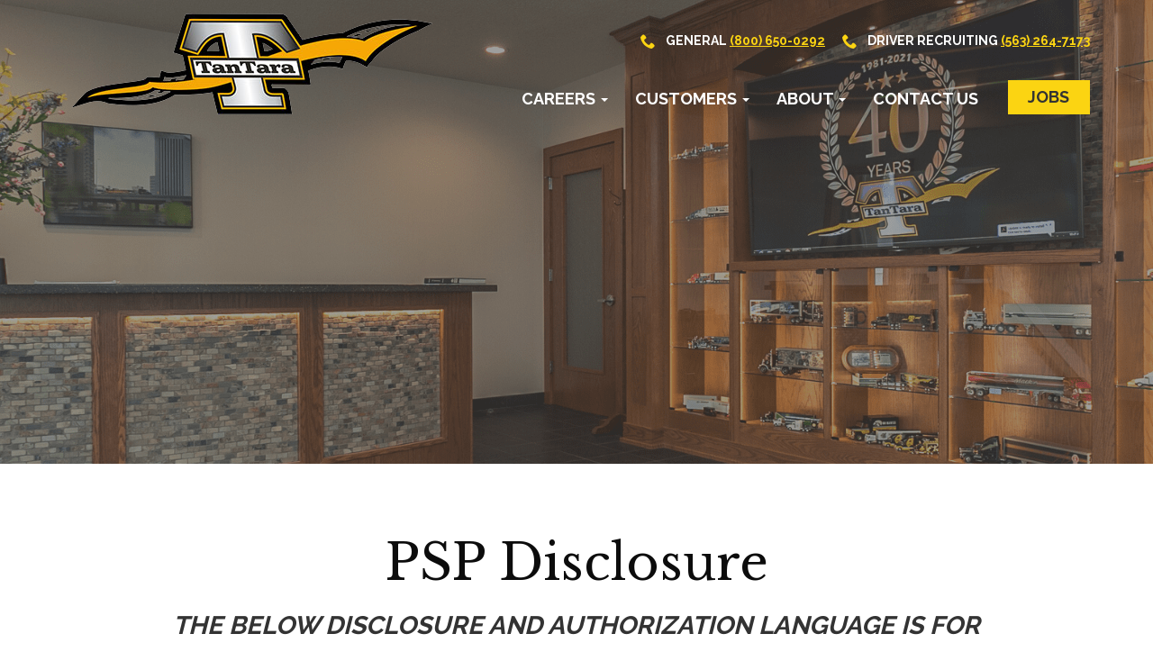

--- FILE ---
content_type: text/html; charset=UTF-8
request_url: https://www.tantara.us/psp-disclosure/
body_size: 6818
content:
<!doctype html>
<html lang="en">
    <head>
        <!-- EVERYTHING BELOW THIS GOES IN THE DOCUMENT HEAD -->
        <title>PSP Disclosure | TanTara Transportation Corp. | Iowa</title>
        <meta name="description" content="Complete the form to connect with TanTara Transportation Corp, connect with a specific TanTara employee or for general inquiries about transportation needs.">
        <!-- EVERYTHING BELOW THIS GOES IN THE DOCUMENT HEAD -->
<meta name="google-site-verification" content="2XpRZa-PpKoSl0gUU_JNen6LfHBiScTki7ZDXDiMsCo" />
<!-- Metro Studios Tag Manager Container -->
<script>(function(w,d,s,l,i){w[l]=w[l]||[];w[l].push({'gtm.start':
new Date().getTime(),event:'gtm.js'});var f=d.getElementsByTagName(s)[0],
j=d.createElement(s),dl=l!='dataLayer'?'&l='+l:'';j.async=true;j.src=
'https://www.googletagmanager.com/gtm.js?id='+i+dl;f.parentNode.insertBefore(j,f);
})(window,document,'script','dataLayer','GTM-5K4DN6J');</script>
<!-- End Tag Manager -->


<meta name="viewport" content="width=device-width, initial-scale=1.0">
<meta charset="UTF-8">
<meta http-equiv="X-UA-Compatible" content="IE=edge">

<!-- Favicon and Touch icons -->
<link rel="apple-touch-icon" sizes="57x57" href="/img/icons/apple-icon-57x57.png">
<link rel="apple-touch-icon" sizes="60x60" href="/img/icons/apple-icon-60x60.png">
<link rel="apple-touch-icon" sizes="72x72" href="/img/icons/apple-icon-72x72.png">
<link rel="apple-touch-icon" sizes="76x76" href="/img/icons/apple-icon-76x76.png">
<link rel="apple-touch-icon" sizes="114x114" href="/img/icons/apple-icon-114x114.png">
<link rel="apple-touch-icon" sizes="120x120" href="/img/icons/apple-icon-120x120.png">
<link rel="apple-touch-icon" sizes="144x144" href="/img/icons/apple-icon-144x144.png">
<link rel="apple-touch-icon" sizes="152x152" href="/img/icons/apple-icon-152x152.png">
<link rel="apple-touch-icon" sizes="180x180" href="/img/icons/apple-icon-180x180.png">
<link rel="icon" type="/img/icons/image/png" sizes="192x192"  href="/android-icon-192x192.png">
<link rel="icon" type="image/png" sizes="32x32" href="/img/icons/favicon-32x32.png">
<link rel="icon" type="image/png" sizes="96x96" href="/img/icons/favicon-96x96.png">
<link rel="icon" type="image/png" sizes="16x16" href="/img/icons/favicon-16x16.png">
<link rel="manifest" href="/img/icons/manifest.json">
<meta name="msapplication-TileColor" content="#ffffff">
<meta name="msapplication-TileImage" content="/ms-icon-144x144.png">
<meta name="theme-color" content="#ffffff">

<!-- CSS -->
<link href="/css/style.css?version=1752501535" rel="stylesheet" type="text/css">
<link rel="stylesheet" href="/css/bootstrap.min.css" type="text/css">
<link href="//cdnjs.cloudflare.com/ajax/libs/flexslider/2.3.0/flexslider-min.css" rel="stylesheet" type="text/css" />
<!--[if IE 8]><link rel="stylesheet" href="/css/ie8.css" type="text/css" media="screen" /><![endif]-->

<!-- FONTS -->
<link href='https://fonts.googleapis.com/css?family=Libre+Baskerville|Raleway:400,300,700' rel='stylesheet' type='text/css'>

<!-- JS -->
<script src="//ajax.googleapis.com/ajax/libs/jquery/1.10.2/jquery.min.js" ></script>
<script src="//maxcdn.bootstrapcdn.com/bootstrap/3.3.4/js/bootstrap.min.js"></script>
<script src="//cdnjs.cloudflare.com/ajax/libs/respond.js/1.4.2/respond.min.js"></script>
<script src="/js/equalize.min.js"></script>
<script src="//cdnjs.cloudflare.com/ajax/libs/flexslider/2.3.0/jquery.flexslider-min.js"></script>
<!-- HTML5 shim -->
<!--[if lt IE 9]><script src="http://html5shim.googlecode.com/svn/trunk/html5.js"></script><![endif]-->
<!--[if lt IE 8]><script src="http://html5shim.googlecode.com/svn/trunk/html5.js"></script><![endif]-->
<script src="https://www.google.com/recaptcha/api.js" async defer></script>
<!-- Fixed Header Resize JS -->
<script type="text/javascript">
$(document).on("scroll",function(){
    if($(document).scrollTop()>100){
        $("header").removeClass("large").addClass("small");
    } else{
        $("header").removeClass("small").addClass("large");
    }
});
</script>
		<link href="http://www.tantara.us/contact/" rel="canonical" />
        
    </head>

    <body class="contact front full-width psp-form">
        <section id="jumbotron" class="jumbotron" role="banner" title="TanTara Transportation Corp. Contact Form">
                <div class="container">
                    <header>
                        <!-- Metro Studios Tag Manager (noscript) -->
<noscript><iframe src="https://www.googletagmanager.com/ns.html?id=GTM-5K4DN6J"
height="0" width="0" style="display:none;visibility:hidden"></iframe></noscript>
<!-- End Tag Manager -->
<!-- Static navbar -->
<nav class="navbar navbar-default" role="navigation">
    <div class="container">
        <div class="navbar-header">
            <a href="tel:8006500292" class="hidden-lg header-general"><i class="icon-phone"></i></a>
            <button type="button" class="navbar-toggle" data-toggle="collapse" data-target="#navbar" aria-expanded="false" aria-controls="navbar">
                <span class="sr-only">Toggle navigation</span>
                <span class="icon-bar"></span>
                <span class="icon-bar"></span>
                <span class="icon-bar"></span>
            </button>
            <a class="navbar-brand" href="/">
                <img src="/img/header/TanTara_MarkLogo_Small.png" alt="TanTara Transportation" />
            </a>
        </div>
        <div id="navbar" class="collapse navbar-collapse">
            <div class="navbar-phone visible-lg-block">
                <a href="tel:8006500292"><i class="icon-phone"></i> General <u>(800) 650-0292</u></a>
                <a href="tel:5632647173"><i class="icon-phone"></i> Driver Recruiting <u>(563) 264-7173</u></a>
            </div>
            <ul  class="nav navbar-nav navbar-right">
                <li class="dropdown">
                    <a href="#" class="dropdown-toggle careers-link" data-toggle="dropdown" role="button" aria-haspopup="true" aria-expanded="false">Careers <span class="caret"></span></a>
                    <ul class="dropdown-menu">
                        <li><a href="/careers/company-driver-benefits/">Company Driver Benefits</a></li>
                        <li><a href="/careers/independent-contractors/">Independent Contractors</a></li>
                        <li><a href="/careers/our-equipment/">Our Equipment</a></li>
                        <li><a href="/careers/cdl-training-programs/">CDL Training Programs</a></li>
                        <li><a href="/careers/employee-testimonials/">Employee Testimonials</a></li>
                        <li><a href="/careers/apply-today/">Apply Today</a></li>
                    </ul>
                </li>
                <li class="dropdown">
                    <a href="#" class="dropdown-toggle customers-link" data-toggle="dropdown" role="button" aria-haspopup="true" aria-expanded="false">Customers <span class="caret"></span></a>
                    <ul class="dropdown-menu">
                        <li><a href="/customers/our-capabilities/">Our Capabilities</a></li>
                        <li><a href="/customers/dedicated-fleet/">Dedicated Fleet</a></li>
                        <li><a href="/customers/truck-repair/">Truck Repair</a></li>
                        <li><a href="/customers/request-a-quote/">Request A Quote</a></li>
                    </ul>
                </li>
                <li class="dropdown">
                    <a href="#" class="dropdown-toggle about-link" data-toggle="dropdown" role="button" aria-haspopup="true" aria-expanded="false">About <span class="caret"></span></a>
                    <ul class="dropdown-menu">
                        <li><a href="/about/what-we-do/">What We Do</a></li>
                        <li><a href="/about/history/">History</a></li>
                        <li><a href="/about/the-Tantara-family/">The Tantara Family</a></li>
                        <li><a href="/about/facilities/">Facilities</a></li>
                        <li><a href="/about/military-veterans/">Military Veterans</a></li>
                        <li><a href="/about/tantara-bulk-transload-storage-co/">TanTara Bulk</a></li>
                        <li><a href="/news/">News</a></li>
                    </ul>
                </li>
                <li><a href="/contact/">Contact Us</a></li>
                <li class="button-item">
                    <a href="/careers/apply-today/" class="button">Jobs</a>
                </li>
                <li class="hidden-lg"><a href="tel:8006500292"><i class="icon-phone"></i> General - (800) 650-0292</a></li>
                <li class="hidden-lg"><a href="tel:5632647173"><i class="icon-phone" ></i> Recruiting - (563) 264-7173</a></li>
            </ul>
        </div><!--/.nav-collapse -->
    </div><!--/.container-fluid -->
</nav>
<div class="header-anchor"></div>
 
                    </header>
            </div>
                    
                
        </section>
                <section id="main" role="main" class="main">
                    <div class="container">
                    <div class="row">
                       <div class="col-sm-10 col-sm-offset-1">
                                                        <h1>PSP Disclosure</h1>
                            <div class="title italic large">THE BELOW DISCLOSURE AND AUTHORIZATION LANGUAGE IS FOR MANDATORY USE BYALL ACCOUNT HOLDERS</div>
                            <div class="title medium">IMPORTANT DISCLOSURE</div>
                            <div class="title medium mb">REGARDING BACKGROUND REPORTS FROM THE <i>PSP Online Service</i></div>

                            <p>In connection with your application for employment with <strong>Tantara Trucking</strong> (“Prospective Employer”), Prospective Employer, its employees, agents or contractors may obtain one or more reports regarding your driving, and safety inspection history from the Federal Motor Carrier Safety Administration (FMCSA).</p>

                            <p>When the application for employment is submitted in person, if the Prospective Employer uses any information it obtains from FMCSA in a decision to not hire you or to make any other adverse employment decision regarding you, the Prospective Employer will provide you with a copy of the report upon which its decision was based and a written summary of your rights under the Fair Credit Reporting Act before taking any final adverse action. If any final adverse action is taken against you based upon your driving history or safety report, the Prospective Employer will notify you that the action has been taken and that the action was based in part or in on this report.<p>
                            <p>When the application for employment is submitted by mail, telephone, computer, or other similar means, if the Prospective Employer uses any information it obtains from FMCSA in a decision to not hire you or to make any other adverse employment decision regarding you,  the  Prospective  Employer  must  provide  you  within  three  business  days  of  taking  adverse  action  oral,  written  or  electronic notification: that adverse action has been taken based in whole or in part on information obtained from FMCSA; the name, address, and the toll free telephone number of FMCSA; that the FMCSA did not make the decision to take the adverse action and is unable to provide you the specific reasons why the adverse action was taken; and that you may, upon providing proper identification, request a free copy of the report and may dispute with the FMCSA the accuracy or completeness of any information or report. If you request a copy of a driver record from the Prospective Employer who procured the report, then, within 3 business days of receiving your request, together with proper identification, the Prospective Employer must send or provide toyou a copy of your report and a summary of your rights under the Fair Credit Reporting Act.</p>
                            <p>Neither the Prospective Employer nor the FMCSA contractor supplying the crash and safety information has the capability to correct any  safety  data  that  appears  to be  incorrect.  You  may  challenge  the  accuracy  of  the  data  by  submitting  a  request  to https://dataqs.fmcsa.dot.gov. If you challenge crash or inspection information reported by a State, FMCSA cannot change or correct this data. Your request will be forwardedby the DataQs system to the appropriate State for adjudication.</p>
                            <p>Any crash or inspection in which you were involved will display on your PSP report. Since the PSP report does not report, or assign, or imply fault, it will include all Commercial Motor Vehicle (CMV) crashes where you were a driver or co-driver and where those crashes were reported to FMCSA, regardless of fault. Similarly, all inspections, with or without violations, appear on the PSP report. State citations associated with Federal Motor Carrier Safety Regulations (FMCSR) violations that have been adjudicated by a court of law will also appear, and remain, on a PSP report.</p>
                            <p>The Prospective Employer cannot obtain background reports from FMCSA without yourauthorization.<p>

                            <div class="title left medium my">AUTHORIZATION</div>
                            <p>If you agree that the Prospective Employer may obtain such background reports, please read the following and sign below:</p>
                            <p>I authorize <strong>Tantara Trucking</strong> (“Prospective Employer”) to access the FMCSA Pre-Employment Screening Program (PSP)system to seek information regarding my commercial driving safety record and information regarding my safety inspection history. I understand that I am authorizingthe release of safety performance information including crash data from the previous five (5) years and inspection history from the previous three (3) years. I understand and acknowledge that this release of information may assist the Prospective Employer to make a determination regarding my suitability as an employee.</p>
                            <p>I further understand that neither the Prospective Employer nor the FMCSA contractor supplying the crash and safety information has the capability to correct any safety data that appears to be incorrect. I understand I may challenge the accuracy of the databy submitting a request tohttps://dataqs.fmcsa.dot.gov. If I challengecrash or inspection information reported by a State, FMCSA cannot change or correct this data. I understand my request will be forwarded by the DataQs system to the appropriate State for adjudication.I understand that any crash or inspection in which I was involved will display on my PSP report. Since the PSP report does not report,or assign, or imply fault, I acknowledge it will include all CMV crashes where I was a driver or co-driver and where those crasheswere reported to FMCSA, regardless of fault. Similarly, I understand all inspections, with or without violations, will appearon my PSP report, and State citations associated with FMCSR violations that have been adjudicated by a court of law will also appear, and remain, on my PSP report.</p>
                            <p>I have read the above Disclosure Regarding Background Reports provided to me by Prospective Employer and I understand that if I sign this Disclosure and Authorization, Prospective Employer may obtain a report of my crash and inspection history. I hereby authorize Prospective Employer and its employees, authorized agents, and/or affiliates to obtain the information authorized above.</p>

                            <p class="date">Date: 01/15/2026</p>
                            <form method="post" action="/psp-disclosure/">
  

  <div class="field">
    
    <label for="_f_name"><span class="required">*</span>Full Name:</label>
    
        <div class="input">
          <input type="text" id="_f_name" name="name"></input>
          <span id="_v_name" class="validation"></span>
        </div>

        </div>
  <div class="buttons">
    <input type="submit" id="_f_submit" value="Submit"></input>
  </div>
</form>

                            <p>NOTICE: This form is made available to monthly account holders by NIC on behalf of the U.S. Department of Transportation, Federal Motor Carrier Safety Administration (FMCSA). Account holders are required by federal law to obtain an Applicant’s written or electronic consent prior to accessing the Applicant’s PSP report.  Further, account holders are required by FMCSA to use the language contained in this Disclosure and Authorization form to obtain an Applicant’s consent. The language must be used in whole, exactly as provided. Further, the language on this form must exist as one stand-alone document.  The language may NOT be included with other consent forms or any other language.</p>
                            <p>NOTICE:  The prospective employment concept referenced in this form contemplates the definition of “employee” contained at 49 C.F.R. 383.5.</p>

                            <p>LAST UPDATED 2/11/2016</p>
                       </div>
                    </div>
                    </div>
                </section><!-- end main -->

        <footer>
            <div class="container">
    <div itemscope itemtype="http://schema.org/Corporation" class="row">
        
        <div class="col-sm-12 hidden-xs">
           <nav>
            <ul id="navbar-footer" class="nav navbar-nav-footer">
                <li><a href="/careers/company-driver-benefits/">Careers</a></li>
<!--                <li><a href="/about/safety/">Safety</a></li>-->
                <li><a href="/customers/our-capabilities/">Customers</a></li>
                <li><a href="/about/what-we-do/">About</a></li>
                <li><a href="/news/">News</a></li>
                <li><a href="/contact/">Contact</a></li>
                <li><a href="/psp-disclosure/">PSP Disclosure</a></li>
                <li><a href="/privacy/">Privacy Policy</a></li>
            </ul>
            </nav>
            <hr />
        </div>

        <div class="col-sm-5 col-md-3">
            <ul class="contact">
                <li><a href="tel:1-563-262-8621"><span class="icon-phone-icon ico"></span><span itemprop="telephone">(563) 262-8621</span> local</a></li>
                <li><a href="tel:1-800-650-0292"><span class="icon-phone-icon ico"></span>(800) 650-0292</a></li>
                <li><a href="tel:1-563-264-8998"><span class="icon-printer-icon ico"></span>(563) 264-8998 fax</a></li>
                <li><a href="mailto:info@tantara.us"> <span itemprop="email"> <span class="icon-email-icon ico"></span>info@tantara.us </span> </a></li>
            </ul>
        </div>
        <div class="col-sm-4 col-md-3">
            <ul class="location">
                <li><a href="https://www.google.com/maps/place/TanTara+Transportation+Corp./@41.390409,-91.0762837,17z/data=!3m1!4b1!4m5!3m4!1s0x87e3fb23c51f7f8b:0x2befec22bf0d84f!8m2!3d41.390409!4d-91.074095" target="_blank"><span class="icon-location-icon ico"></span><span itemprop="address" itemscope itemtype="http://schema.org/PostalAddress" class="address">
<span itemprop="streetAddress">2420 Stewart Road</span><br/>
<span itemprop="addressLocality">Muscatine</span>, 
<span itemprop="addressRegion">IA</span> 
                    <span itemprop="postalCode">52761</span> </span></a>
                </li>
            </ul>
            
        </div>
        <div class="col-sm-6 social">
            <a href="//www.youtube.com/channel/UCtljkoySuFIMTuN3EYtTJ9Q" target="_blank"><span class="ico icon-youtube-icon"></span></a>
            <a href="//www.facebook.com/TanTaraTransportation?fref=nf" target="_blank"><span class="ico icon-facebook-3-icon"></span></a>
        </div>
        <div class="col-sm-12">
            <div class="copyright">
                &copy; 2026 
                <span itemprop="name"> TanTara Transportation Corp.</span> | All Rights Reserved | <a href="https://www.metro-studios.com/powered-by-metro/" class="metro-credit">Powered by Metro Studios</a>
              
            </div>
        </div>


    </div>
</div>


<!--New reCAPTCHA v3 script-->
<script src="https://www.google.com/recaptcha/api.js?render=explicit&onload=onRecaptchaLoadCallback" async defer></script>
<script>
    function onRecaptchaLoadCallback() {
        var clientId = grecaptcha.render('_f_recaptcha', {
            'sitekey': '6LeT4N4pAAAAAFgYfXbBMEoKf5Qb2MCn9mn6Scbd',
            'size'   : 'invisible'
        });
        $('form').on('submit', function (event, args) {
            if (!args || !args.recaptcha) {
                event.preventDefault ? event.preventDefault() : (event.returnValue = false);
                grecaptcha.execute(clientId, {action: 'onFormSubmit'}).then(function (token) {
                    $(event.target).trigger(event.type, {'recaptcha': token});
                });
            }
        });
    }
</script>
<!--End of New reCAPTCHA v3 script-->

<script type="text/javascript">
    
    jQuery(document).ready(function(){
    $('.equal').equalize({equalize: 'innerHeight', reset: true});
    });
        
        jQuery( window ).resize(function() {
            jQuery('.equal').equalize({equalize: 'innerHeight', reset: true});
        });

</script>

<div class="fb-customerchat" page_id="1537142623176816" theme_color="#FBD412"></div>

<script>

    window.fbAsyncInit = function() {
        FB.init({
            appId            : '427024277734628',
            autoLogAppEvents : true,
            xfbml            : true,
            version          : 'v2.11',
            theme_color      : '#FBD412',
        });
    };

    (function(d, s, id){
        var js, fjs = d.getElementsByTagName(s)[0];
        if (d.getElementById(id)) {return;}
        js = d.createElement(s); js.id = id;
        js.src = "https://connect.facebook.net/en_US/sdk.js";
        fjs.parentNode.insertBefore(js, fjs);
    }(document, 'script', 'facebook-jssdk'));

</script>

<script>

    (function($) {
        var $header = $('.navbar');

        if (
            "IntersectionObserver" in window &&
            "IntersectionObserverEntry" in window &&
            "intersectionRatio" in window.IntersectionObserverEntry.prototype
        ) {
            var contentHeaderObserver = new IntersectionObserver(entries => {
                entries.forEach(entry => {
                    if (!entry.isIntersecting) {
                        $header.addClass('navbar--stick');
                        console.log('I stick');
                    } else {
                        $header.removeClass('navbar--stick');
                        console.log('no stick');
                    }
                });
            });

            contentHeaderObserver.observe($('.header-anchor')[0]);
        }
    })(jQuery);
</script>
        </footer>


    </body>
</html>


--- FILE ---
content_type: text/css
request_url: https://www.tantara.us/css/style.css?version=1752501535
body_size: 12394
content:
/* Custom styles.css for ___________ */

/* Font-Face ------------------------------------------- */

@font-face {
    font-family: 'icomoon';
    src:url('/fonts/icomoon.eot?gz2ujw');
    src:url('/fonts/icomoon.eot?#iefixgz2ujw') format('embedded-opentype'),
        url('/fonts/icomoon.woff?gz2ujw') format('woff'),
        url('/fonts/icomoon.ttf?gz2ujw') format('truetype'),
        url('/fonts/icomoon.svg?gz2ujw#icomoon') format('svg');
    font-weight: normal;
    font-style: normal;
}

[class^="icon-"], [class*=" icon-"] {
    font-family: 'icomoon';
    speak: none;
    font-style: normal;
    font-weight: normal;
    font-variant: normal;
    text-transform: none;
    line-height: 1;

    /* Better Font Rendering =========== */
    -webkit-font-smoothing: antialiased;
    -moz-osx-font-smoothing: grayscale;
}

.icon-youtube-icon:before {
    content: "\e601";
}
.icon-google-plus-icon:before {
    content: "\e602";
}
.icon-help-icon:before {
    content: "\e603";
}
.icon-rss-icon:before {
    content: "\e604";
}
.icon-pdf-icon:before {
    content: "\e605";
}
.icon-download-icon:before {
    content: "\e606";
}
.icon-video-play-icon:before {
    content: "\e607";
}
.icon-magnifier-icon:before {
    content: "\e608";
}
.icon-globe-icon:before {
    content: "\e609";
}
.icon-shop-icon:before {
    content: "\e60a";
}
.icon-tablet-icon:before {
    content: "\e60b";
}
.icon-printer-icon:before {
    content: "\e60c";
}
.icon-location-icon:before {
    content: "\e60d";
}
.icon-phone-icon:before {
    content: "\e60e";
}
.icon-gear-icon:before {
    content: "\e60f";
}
.icon-email-icon:before {
    content: "\e610";
}
.icon-twitter-icon:before {
    content: "\e611";
}
.icon-facebook-3-icon:before {
    content: "\e612";
}
.icon-phone:before {
    content: "\e600";
}



/* Site styles ------------------------------------------- */

html { font-size: 100% !important;
    overflow-x: hidden;
}

html body {
    font-family: 'Raleway', helvetica, arial, sans-serif;
}

p {

}

body a, body a:visited {
    color: #FAD311;
    font-weight: 700;
}

body a:hover, body a:active, body a:focus {
    color: #7f7f7f;

}

ul {

}

li {

}

hr {
  border: 0;
  border-bottom: 1px solid #333;
}

img {
    max-width: 100%;
}

/* Selection color */
::-moz-selection { background: #428bca; color: #fff; text-shadow: none; }
::selection { background: #428bca; color: #fff; text-shadow: none; }

/**
 * For modern browsers
 * 1. The space content is one way to avoid an Opera bug when the
 *    contenteditable attribute is included anywhere else in the document.
 *    Otherwise it causes space to appear at the top and bottom of elements
 *    that are clearfixed.
 * 2. The use of `table` rather than `block` is only necessary if using
 *    `:before` to contain the top-margins of child elements.
 */
.cf:before,
.cf:after {
    content: " "; /* 1 */
    display: table; /* 2 */
}

.cf:after {
    clear: both;
}

/**
 * For IE 6/7 only
 * Include this rule to trigger hasLayout and contain floats.
 */
.cf {
    *zoom: 1;
}

.bottom-space-xs {
    margin-bottom: 20px;
}

.bottom-space-sm {
    margin-bottom: 40px;
}

.bottom-space-md {
    margin-bottom: 60px;
}

.bottom-space-lg {
    margin-bottom: 100px;
}

body h2 {
    font-family: 'Libre Baskerville', "times new roman", georgia, serif;
    text-align: center;
    font-size: 36px;
    font-size: 2.25rem;
}

body section.jumbotron:before {
    position: absolute;
    top: 0;
    left: 0;
    z-index: 1;
    display: block;
    content: "";
    background-color: hsla(0, 0%, 25%, 0.5);
    width: 100%;
    height: 515px;
}

body.home section.jumbotron:before {
    display: none;
}

.jumbotron .container {
    position: relative;
    z-index: 10;
    
}


.employee-testimonials article {
    margin-bottom: 50px;
}

a-scene {
    margin-bottom: 50px;
}
a-sky {
    display: block;
    height: 400px;
}
.video_16-9 {
    position: relative;
    padding-bottom: 56.25%;
    padding-top: 25px;
    height: 0;
}

.video_16-9 iframe {
    position: absolute;
    top: 0;
    left: 0;
    width: 100%;
    height: 100%;
}

.careers .intro .video_16-9 {
    padding-top: 0;
    margin-top: 25px;
}


/* Home Page ------------------------------------------------------------ */
.jumbotron {
    background-size: cover;
    background-repeat: no-repeat;
    background-position: center; 
}

.home .jumbotron {
    background-image: url(/img/2025/tantaranewhero_2.png);
    height: 800px;
}

.about .jumbotron {
    background-image: url(/img/about-banner.jpg);
    min-height: 515px;
}

.company-driver-benefits .jumbotron {
    background-image: url(/img/driver-benefits-banner-min.png);
    min-height: 515px;
}

.independent-contractors .jumbotron {
    background-image: url(/img/independent-trucking-banner-min.png);
    min-height: 515px;
}

.va-program .jumbotron {
    background-image: url(/img/va-program-banner.jpg);
    min-height: 515px;
}

.cdl-program .jumbotron {
    background-image: url(/img/cdl-training-banner-min.png);
    min-height: 515px;
}
.trailers .jumbotron {
    background-image: url(/img/row_of_trucks1.jpg);
    min-height: 515px;
}
.flatbed-trailers .jumbotron {
    background-image: url(/img/flatbed-trailer.jpg);
    min-height: 515px;
}
.flatbed-trailers .intro{
    padding-bottom: 90px;
}
.flatbed-trailers .intro p {
    text-align: left;
}
.dryvan .jumbotron{
    background-image: url(/img/truck_driving_van1.jpg);
    min-height: 515px;
}
.dryvan .intro {
    padding-bottom: 90px;
}
.dryvan .intro p{
    text-align: left;
}
.conestoga-trailers .jumbotron {
    background-image: url(/img/conestoga-trailer.jpg);
    min-height: 515px;
}
.conestoga-trailers .intro{
    padding-bottom: 90px;
}
.conestoga-trailers .intro p{
    text-align: left;
}
.our-equipment .jumbotron {
    background-image: url(/img/our-equipment-banner-min.png);
    min-height: 515px;
}

.safety .jumbotron {
    background-image: url(/img/safety-priority2021.png);
    min-height: 515px;
}

.our-capabilities .jumbotron {
    background-image: url(/img/our-capabilities-banner.jpg);
    min-height: 515px;
}

.truck-repair .jumbotron {
    background-image: url(/img/truck-repair.jpg);
    min-height: 515px;
}

.employee-testimonials .jumbotron {
    background-image: url(/img/employee-testiomonial-banner-min.png);
    min-height: 515px;
}

.apply-today .jumbotron {
    background-image: url(/img/apply-today-2021.png);
    min-height: 515px;
}

.truck-availability .jumbotron {
    background-image: url(/img/truck-availability.jpg);
    min-height: 515px;
}

.request-a-quote .jumbotron {
    background-image: url(/img/request-a-quote.jpg);
    min-height: 515px;
}

.history .jumbotron {
    background-image: url(/img/history.jpg);
    min-height: 515px;
}

.family .jumbotron {
    background-image: url(/img/tantara-family.jpg);
    min-height: 515px;
}

.facilities .jumbotron {
    background-image: url(/img/facilities.jpg);
    min-height: 515px;
}

.community .jumbotron {
    background-image: url(/img/community-banner.jpg);
    min-height: 515px;
}

.military-veterans .jumbotron {
    background-image: url(/img/flag-bg.jpg);
    min-height: 515px;
}

.contact .jumbotron {
    background-image: url(/img/contact-us-2021-min.png);
    min-height: 515px;
}

.news .jumbotron {
    background-image: url(/img/news.jpg);
    min-height: 515px;
}

.hawk-truck .jumbotron {
    background-image: url(/img/hawk-truck.jpg);
}

.dedicated-fleet .jumbotron {
    background-image: url(/img/dedicated.jpg);
    min-height: 515px;
}

.dedicated-fleet .img-col.dedicated-1 {
    background-image: url(/img/dedicated-driving.jpg);
}

.dedicated-fleet .img-col.dedicated-2 {
    background-image: url(/img/dedicated-outsourcing.jpg);
}

.dedicated-fleet .img-col.dedicated-3 {
    background-image: url(/img/dedicated-extension.jpg);
}


/*.about.community .jumbotron {
    background-image: url(/img/community.jpg);
    height: 800px;
}*/

body .jumbotron {
    padding-top: 35px;
}

body.home h1 {
    color: #fff;
    font-family: 'Libre Baskerville', "times new roman", georgia, serif;
    font-size: 40px;
    text-align: center;
    line-height: 1.4;
    text-shadow: 0 3px 5px #000;
    margin-top: 40px;
}

nav .container-fluid {
    padding-right: 0;
    padding-left: 0;
}

body .navbar .navbar-brand {
    background-size: contain;
    background-repeat: no-repeat;
    margin-left: 10px !important;
    padding: 0;
    margin-top: -20px;
}

body nav.navbar-default {
    border-radius: 0;
    border: 0;
    text-transform: uppercase;
    font-weight: 700;
    /*font-family: raleway, helvetica, arial, sans-serif;*/
    width: 100vw;
    position: relative;
    left: 50%;
    right: 50%;
    margin-left: -50vw;
    margin-right: -50vw;
    background: transparent;
    color: white;
}

nav.navbar.navbar--stick {
    position: fixed;
    top: 0;
    background: white;
    color: #333;
}

nav.navbar.navbar--stick .navbar-phone {
    margin-top: 15px;
}

nav.navbar.navbar--stick .navbar-brand {
    width: 300px;
    max-width: 100%;
    margin-top: 0;
    padding: 8px 15px;
    height: auto;
}
@media(min-width: 1201px){
    nav.navbar.navbar--stick .navbar-brand{
        width: 405px
    }
}
nav.navbar.navbar--stick .navbar-brand img{
    width: 100%;
    height: auto;
}
@media (max-width: 786px) {
    nav.navbar .navbar-brand {
        width: 150px;
        margin-top: 0;
        padding-top: 8px;
    }

    nav.navbar:not(.navbar--stick) {
        margin-bottom: 4rem;
    }
}

nav.navbar-default .navbar-nav>li>a,
nav.navbar-default .navbar-nav>li>a:visited {
    color: inherit;
    -webkit-transition: all .2s ease-in-out;
    -moz-transition: all .2s ease-in-out;
    -ms-transition: all .2s ease-in-out;
    -o-transition: all .2s ease-in-out;
    transition: all .2s ease-in-out;
    padding-top: 30px;
    padding-bottom: 26px;
    font-size: 18px;
    font-size: 1.13rem;
}

nav.navbar-default .navbar-nav>li>a:hover,
nav.navbar-default .navbar-nav>li>a:focus {
    color: #0c0c0c;
    background-color: #fad311;
    -webkit-transition: all .2s ease-in-out;
    -moz-transition: all .2s ease-in-out;
    -ms-transition: all .2s ease-in-out;
    -o-transition: all .2s ease-in-out;
    transition: all .2s ease-in-out;
}

body .navbar-default .navbar-nav>.open>a, body .navbar-default .navbar-nav>.open>a:focus, body .navbar-default .navbar-nav>.open>a:hover {
    color: #0c0c0c;
    background-color: #fad311;
}


nav .navbar-right .dropdown-menu {
    left: 0;
    right: auto;
    box-shadow: 0 8px 12px rgba(0,0,0,.175);
    border-top: 0;
}
.header-general {
    position: relative;
    display: inline-block;
    float: right;
    top: 35px;
    right: 100px;
    font-size: 20px;
}
@media (max-width: 479px) {
    .header-general{
        top:17px;
    }
}
nav .navbar-nav>li>.dropdown-menu {
    /*background-color: hsla(0, 0%, 100%, 0.9);*/
    border-radius: 0;
    background-color: #0c0c0c;
    color: #fff;
}

nav .navbar-nav>li>.dropdown-menu a:link,
nav .navbar-nav>li>.dropdown-menu a:visited {
    color: #fff;
    background-color: transparent;
    padding-top: 10px;
    padding-bottom: 10px;
}

nav .navbar-nav>li>.dropdown-menu a:hover,
nav .navbar-nav>li>.dropdown-menu a:focus {
    color: #fad311;
    background-color: transparent;
    background-image: none;
}

.careers .careers-link, .safety .safety-link,
.customers .customers-link, .about .about-link,
.news .news-link, .contact .contact-link {
    background-color: #fbd412;
    color: #333;
}

.careers nav .navbar-nav>li> .careers-link,
.safety nav .navbar-nav>li> .safety-link,
.customers nav .navbar-nav>li> .customers-link,
.about nav .navbar-nav>li> .about-link,
.news nav .navbar-nav>li> .news-link,
.contact nav .navbar-nav>li> .contact-link {
    color: #333;
}

.navbar-phone {
    text-align: right;
    position: relative;
    right: -15px;
    margin-bottom: 15px;
}

.navbar-phone a {
    color: inherit !important;
    margin-left: 1rem;
    text-decoration: none!important;
}

.navbar-phone u {
    color: #fbd412;
}

.navbar-phone .icon-phone {
    color: #fbd412;
    font-size: 1.2em;
    vertical-align: middle;
    margin-right: .5rem;
}

.navbar-nav .icon-phone {
    color: #fbd412;
}

.navbar-nav li:hover i.icon-phone {
    color: inherit;
}

.callout {
   
    margin-top: -225px;
}

.callout .callout-inner {
    color: #fff;
    background-color: #231F20;
    display: block;
    padding: 0 15px;
    min-height: 145px;
}

.callout-inner h2 {
    font-size: 22px;
    font-size: 1.38rem;
    text-transform: uppercase;
    margin-top: 15px;
    font-family: raleway, helvetica, arial, sans-serif;
    text-align: left;
}

.callout-inner p {
    font-size: 16px;
    font-size: 1rem;
}

.callout a:link, .callout a:visited {
    background-color: #FBD412;
    color: #231F20;
    padding: 8px 15px;
    text-align: right;
    text-transform: uppercase;
    font-weight: 700;
    width: 100%;
    display: block;
    -webkit-transition: all .2s ease-in-out;
    -moz-transition: all .2s ease-in-out;
    -ms-transition: all .2s ease-in-out;
    -o-transition: all .2s ease-in-out;
    transition: all .2s ease-in-out;
}

.callout a:hover, .callout a:focus {
    text-decoration: none;
    background-color: #7f7f7f;
    color: #fff;
    -webkit-transition: all .2s ease-in-out;
    -moz-transition: all .2s ease-in-out;
    -ms-transition: all .2s ease-in-out;
    -o-transition: all .2s ease-in-out;
    transition: all .2s ease-in-out;
}

.scroll-down .glyphicon {
    display: block;
    background-color: #FBD412;
    color: #231F20;
    border-radius: 50%;
    height: 67px;
    width: 67px;
    padding-top: 15px;
    padding-left: 5px;
    font-size: 50px;
    font-size: 3.13rem;
    text-align: center;
    margin-bottom: 7px;
    -webkit-transition: all .2s ease-in-out;
    -moz-transition: all .2s ease-in-out;
    -ms-transition: all .2s ease-in-out;
    -o-transition: all .2s ease-in-out;
    transition: all .2s ease-in-out;
}

a.scroll-down {
    position: relative;
    top: 0;
    text-transform: uppercase;
    font-weight: 700;
    margin: 50px auto 50px auto;
    display: table;
    color: #231F20;
    -webkit-transition: all .2s ease-in-out;
    -moz-transition: all .2s ease-in-out;
    -ms-transition: all .2s ease-in-out;
    -o-transition: all .2s ease-in-out;
    transition: all .2s ease-in-out;
}

a.scroll-down:hover, a.scroll-down:focus {
    position: relative;
    top: 10px;
    text-decoration: none;
    color: #7f7f7f;
    -webkit-transition: all .2s ease-in-out;
    -moz-transition: all .2s ease-in-out;
    -ms-transition: all .2s ease-in-out;
    -o-transition: all .2s ease-in-out;
    transition: all .2s ease-in-out;
    
}

a.scroll-down:hover .glyphicon,
a.scroll-down:focus .glyphicon {
    color: #fff;
    background-color: #7f7f7f;
    -webkit-transition: all .2s ease-in-out;
    -moz-transition: all .2s ease-in-out;
    -ms-transition: all .2s ease-in-out;
    -o-transition: all .2s ease-in-out;
    transition: all .2s ease-in-out;
}

body.home .secondary-callouts {
    background-color: #ECECEC;
    color: #0c0c0c;
    margin: 0 auto 0 auto;
}

.secondary-callouts h2 {
    font-family: "libre baskerville", "times new roman", georgia, serif;
    text-align: center;
    font-size: 36px;
    font-size: 2.25rem;
}

.home .secondary-callouts h2 {
    margin-top: 30px;
}

.secondary-callouts p {
    text-align: center;
    font-size: 22px;
    font-size: 1.38rem;
    width: 70%;
    margin-left: 15%;
    margin-right: 15%;
}

.secondary-callouts h2 {
    text-align: left;
    width: 70%;
    margin-left: 15%;
    margin-right: 15%;
}

.secondary-callouts .extended p {
    width: 90%;
    margin-left: 5%;
    margin-right: 5%;
}

@media (min-width:768px) and (max-width:1300px) {
    .dedicated-fleet .secondary-callouts h2 {
        text-align: left;
        width: 95%;
        margin-left: 2.5%;
        margin-right: 2.5%;
    }

    .dedicated-fleet .secondary-callouts p {
        width: 95%;
        margin-left: 2.5%;
        margin-right: 2.5%;
    }
}
.trailers .intro{
    padding-bottom: 90px;
}
.trailers .intro p{
    text-align: left;
}
.secondary-callouts img {
    
    display: block;
}

.dedicated-fleet .secondary-callouts .col-md-6 {
    display: flex;
    justify-content: center;
    align-items: center;
    padding-top: 0;
}

.dedicated-fleet .info-inner {
    position: relative;
    top: 0;
    transform: translateY(0);
    resize: none;
}

.home .secondary-callouts img {
    margin: auto;
    display: block;
    margin-top: 100px;
    width: 430px;
}

.secondary-callouts .img-col {
    background-image: url(/img/safety-priority2021.png);
    background-size: cover;
    background-position: center;
    background-repeat: no-repeat;
    height: 600px;
}

.community .secondary-callouts {
    background-color: transparent;
}

.community .secondary-callouts .img-col.top-banner {
    background-image: url(/img/community.jpg);
    background-size: contain;
}

.community .comm-1 .img-col {
    background-image: url(/img/community-1.jpg);
    min-height: 700px;
}

.community .comm-2 .img-col {
    background-image: url(/img/community-2.jpg);
    min-height: 700px;
}

.community .comm-3 .img-col {
    background-image: url(/img/community-3.jpg);
    min-height: 700px;
}

.community .comm-4 .img-col {
    background-image: url(/img/community-4.jpg);
    min-height: 700px;
}

.community .comm-5 .img-col {
    background-image: url(/img/harvey-relif.jpg);
    min-height: 700px;
    background-position: right center;
}

.community .secondary-callouts .info {
    min-height: 700px;
}

.company-driver-benefits .img-col {
    background-image: url(/img/company-driver-benefits-2.jpg);
}

.independent-contractors .img-col {
    background-image: url(/img/independent-trucking-square-min.png);
}

.va-program .img-col {
    background-image: url(/img/va-program.jpg);
}

.cdl-program .img-col {
    background-image: url(/img/cdl-training-square-min.png);
}

.our-equipment .img-col {
    background-image: url(/img/our-equipment-2.jpg);
}

.employee-testimonials .img-col {
    background-image: url(/img/employee-testimonials-2.jpg);
}

.our-capabilities .img-col.flatbed {
    background-image: url(/img/our-capabilities-flatbed.jpg)
}

.our-capabilities .img-col.oversized {
    background-image: url(/img/truck.jpg)
}

.our-capabilities .img-col.conestoga {
    background-image: url(/img/our-capabilities-conestoga.jpg)
}

.our-capabilities .img-col.dry-van {
    background-image: url(/img/our-capabilities-dry-van.jpg)
}



.truck-repair .img-col {
    background-image: url(/img/truck-repair-2.jpg);
}

.what-we-do .img-col {
    background-image: url(/img/man-by-truck.jpg);
    background-size: cover;
    background-position: center;
}

.history .img-col {
    background-image: url(/img/history-1.jpg);
}
.about.tantara-bulk-transload .jumbotron{
    background-image: url(/img/tantara-bulk-transload-storage-co/tantara-bulk-transload-storage-co-banner.jpg);
}
.about.tantara-bulk-transload .secondary-callouts .info .info-inner{
    position: relative;
    transform: none;
    top: 0;
}
.about.tantara-bulk-transload .secondary-callouts .info .info-inner ul{
    margin-left: 15%;
    margin-right: 15%;
    font-size: 1.2rem;
    font-weight: 300;
}
.about.tantara-bulk-transload .secondary-callouts.facility-overview .img-column{
    min-height: 522px;
    display: flex;
    align-items: center;
    justify-content: center;
}
.about.tantara-bulk-transload .secondary-callouts.facility-overview .row{
    display: flex;
}
.about.tantara-bulk-transload .secondary-callouts .info{
    min-height: 1px;
    padding: 1rem;
}
.about.tantara-bulk-transload .supporting-content .img-gallery{
    display: grid;
    grid-template-columns: 1fr 1fr;
    grid-column-gap: 30px;
    grid-row-gap: 30px;
}
.about.tantara-bulk-transload .supporting-content .img-gallery img{
    width: 100%;
    height: 100%;
}
.about.tantara-bulk-transload .supporting-content .row-margin-top{
    margin-top: 1.5rem;
}
.about.tantara-bulk-transload header .navbar-brand img{
    width: 100%;
    height: auto;
    max-width: 100%;
}
.about.tantara-bulk-transload header .navbar-brand{
    height: auto;
}
.about.tantara-bulk-transload .supporting-content .row-margin-top h2{
    align-self: flex-start;
}
.about.tantara-bulk-transload .supporting-content .row-margin-top .train-image{
    margin: 0 0 1.25rem;
    width: 100%;
    height: auto;
}
@media (max-width: 991px) {
    .about.tantara-bulk-transload .secondary-callouts .info{
        min-height: 1px;
    }
    .about.tantara-bulk-transload .secondary-callouts.facility-overview .row{
        flex-direction: column-reverse;
    }
    .about.tantara-bulk-transload .secondary-callouts.facility-overview .img-column{
        min-height: 1px;
        padding: 1rem
    }
}
@media(max-width: 767px){
    .about.tantara-bulk-transload .secondary-callouts .info .info-inner ul{
        margin-left: 5%;
        margin-right: 5%;
    }

}
@media (max-width: 675px) {
    .about.tantara-bulk-transload .supporting-content .img-gallery{
        grid-template-columns: 1fr;
    }
}
@media (max-width: 479px ){
    .about.tantara-bulk-transload header .navbar-header .hidden-lg{
        top: 41px;
    }
    .about.tantara-bulk-transload header .navbar-header .navbar-toggle{
        margin-top: 36px
    }
}
@media (max-width: 450px) {
    .about.tantara-bulk-transload header .navbar-brand{
        width: 190px
    }
    .about.tantara-bulk-transload header .navbar-header .hidden-lg{
        top: 27px;
    }
    .about.tantara-bulk-transload header .navbar-header .navbar-toggle{
        margin-top: 22px
    }
}
.family .img-col {
    background-image: url(/img/tantara-family-1.jpg);
}

.family .img-col.tina {
    background-image: url(/img/tantara-family/Tina.JPG);
}

.family .img-col.brandi {
    background-image: url(/img/tantara-family/brandi.jpg);
}

.family .img-col.rockey {
    background-image: url(/img/tantara-family/Rockey.jpg);
}

.family .img-col.roger {
    background-image: url(/img/tantara-family/RogerC2.jpg);
}

.family .img-col.allan {
    background-image: url(/img/tantara-family/AL2.jpg);
}

.family .img-col.mack {
    background-image: url(/img/tantara-family/mackdad.jpg);
}

.facilities .img-col {
    background-image: url(/img/facilities-1.jpg);
}

.military-veterans .img-col {
    background-image: url(/img/veteran.jpg); 
}

.hawk-truck .img-col {
    background-image: url(/img/hawk-truck-2.jpg);
}

.ten-year .img-col {
    background-image: url(/img/tantara-family/10-year.jpg);
}




.secondary-callouts .info {
    min-height: 600px;
}

.info-inner {
    position: absolute;
    top: 50%;
    -moz-transform: translateY(-50%);
    -webkit-transform: translateY(-50%);
    -ms-transform: translateY(-50%);
    transform: translateY(-50%);
    resize: vertical;
    /*overflow: auto;*/
}
body .btn-primary,
body .btn-primary:link,
body .btn-primary:visited,
input[type="submit"] {
    padding: 10px 16px;
    background-color: #0C0C0C;
    color: #fbd412;
    text-transform: uppercase;
    font-weight: 700;
    border-radius: 0;
    border: #0C0C0C;
    margin: auto;
    -webkit-transition: all .2s ease-in-out;
    -moz-transition: all .2s ease-in-out;
    -ms-transition: all .2s ease-in-out;
    -o-transition: all .2s ease-in-out;
    transition: all .2s ease-in-out;
}

body .btn-primary:hover,
body .btn-primary:focus {
    background-color: #7f7f7f;
    color: #fff;
    text-transform: uppercase;
    font-weight: 700;
    border-radius: 0;
    border: #0C0C0C;
    margin: auto;
    
    -webkit-transition: all .2s ease-in-out;
    -moz-transition: all .2s ease-in-out;
    -ms-transition: all .2s ease-in-out;
    -o-transition: all .2s ease-in-out;
    transition: all .2s ease-in-out;
}

body.home .btn-primary {
    display: table;
}

body .secondary-callouts .btn-primary {
    margin-top: 20px;
}

.military-callouts {
    background-image: url(/img/flag-bg.jpg);
    background-repeat: no-repeat;
}

.military-inner {
    background-color: hsla(0, 0%, 100%, 0.75);
    padding: 30px;
    width: 70%;
    min-height: 270px;
    margin: 125px 10% 125px 20%;
    position: relative;
}

.military-inner.community-inner {
    margin: 125px 20% 125px 10%;
}

.military-inner h2 {
    font-family: "libre baskerville", "times new roman", georgia, serif;
    text-align: center;
    font-size: 36px;
    font-size: 2.25rem;

}

.military-inner p {
    text-align: center;
    font-size: 16px;
    font-size: 1rem;
}

.button-container {
    position: absolute;
    bottom: 30px;
    left: 0;
    width: 100%;
}

.button-container a {
    margin: auto;
    display: table;
}

/*.home .time-zones {
    background-color: #fff;
}*/

.time-zones {
    padding: 70px 0 70px 0;
    background-color: #ececec
}

.time-zones h2 {
    margin-top: 0;
}

.clock-body {
    background-color: #231f20;
    color: #fff;
}

.clock-body h3 {
    background-color: #fbd412;
    color: #0c0c0c;
    font-family: "libre baskerville", "times new roman", georgia, serif;
    font-size: 21px;
    font-size: 1.31rem;
    padding:10px 8px 8px 8px;
    text-align: center;
    margin-bottom: 0;
}

.clock-body h3 small {
    color: #0c0c0c;
}

.clock-body .time {
    text-align: center;
    font-family: helvetica, arial, sans-serif;
    font-weight: 400;
    font-size: 36px;
    font-size: 2.25rem;
    padding: 6px 0;
}




/* Content ------------------------------------------------------------ */

body h1 {
    font-family: "libre baskerville", "times new roman", georgia, serif;
    font-size: 55px;
    font-size: 3.438rem;
    text-align: center;
    color: #0c0c0c;
    margin-top: 0;
    margin-bottom: 20px;
}

.intro {
    padding: 50px 0 70px 0;
}

.intro hr {
    border:2px solid #fbd412;
    width: 100px;
    margin: auto auto 40px auto;
    display: table;
}

.intro p {
    font-size: 24px;
    font-size: 1.5rem;
    text-align: center;
}

.secondary-callouts {
    background-color: #3f3f3f;
    color: #fff;
}

.secondary-callouts .info {
    background-color: #3f3f3f;
    color: #fff;
    padding-top: 130px;
    position: relative;
}

.secondary-callouts .info p {
    text-align: left;
    font-weight: 300;
}

.secondary-callouts .info p strong {
    font-size: 24px;
    font-size: 1.5rem;
}

.about .img-col {
    /*background-image: url(/img/man-by-truck.jpg);*/
    background-size: cover;
    background-position: center;
}

.supporting-content h2 {
    text-align: left;
    margin-top: 40px;
}

.supporting-content h2:first-child {
    margin-top: 10px;
}

.supporting-content h3 {
    text-align: center;
    margin: 30px 0 30px 0;
    font-weight: 700;
    font-size: 26px;
    font-size: 1.63rem;
}

.supporting-content {
    padding: 80px 0 90px 0;
}

.news .supporting-content {
    padding: 0 0 90px 0;
}

.supporting-content p{
    font-size: 20px;
    font-size: 1.25rem;
    margin-bottom: 15px;
    line-height: 1.7;
}

.supporting-content ul {
    font-size: 20px;
    font-size: 1.25rem;
    padding-left: 35px;
    margin-top: 30px;
}

.supporting-content ul li {
    margin-bottom: 18px;
}

.supporting-content .well {
    background-color: #3f3f3f;
    color: #fff;
    box-shadow: none;
    border-radius: 0;
}

.truck-repair .supporting-content.additional {
    padding: 0 0 90px 0;
}

.company-driver-benefits .supporting-content .well,
.independent-contractors .supporting-content .well,
.va-program .supporting-content .well,
.our-equipment .supporting-content .well,
.truck-repair .supporting-content .well {
    background-color: transparent;
    color: #3f3f3f;
    border: 0;
}

.independent-contractors .supporting-content .well {
    min-height: 442px;
}

.va-program .supporting-content .well {
    min-height: 442px;
}

.truck-repair .supporting-content .well {
    
}

.supporting-content .well p {
    font-family: raleway, helvetica, arial, sans-serif;
    font-weight: 700;
    font-size: 26px;
    font-size: 1.63rem;
    display: inline-block;
    margin: 5px 0 0 15px;
}

.supporting-content .well ul {
    font-size: 20px;
    font-size: 1.25rem;
    padding-left: 87px;
    margin-top: 20px;
    
}

.supporting-content .well ul li {
    margin-bottom: 15px;
}

.supporting-content .well span.glyphicon {
    background-color: #fbd412;
    border-radius: 50%;
    height: 52px;
    width: 52px;
    color: #0c0c0c;
    text-align: center;
    display: inline-block;
    float: left;
}

.supporting-content .well .glyphicon-ok:before {
    font-size: 32px;
    position: relative;
    top: 8px;
}


.supporting-content .well p.list-desctiption {
    font-size: 20px;
    font-size: 1.25rem;
    font-weight: 400;
    padding-left: 25px;
    margin-bottom: 0;
    margin-top: 15px;
}

.equal .well {
    height: 100%;
    margin-bottom: 0;
}

.equal .col-sm-6 {
    margin-bottom: 20px;
}

ul.unstyled {
    list-style-type: none;
    padding-left: 0;
    
}

.truck-repair .info .address {
    font-size: 24px;
    font-size: 1.5rem;
}

.no-trucks {
    text-align: center;
}

.staff-info {
    background-color: #fad311;
    color: #0c0c0c;
    margin-bottom: 30px;
    min-height: 85px;
    -webkit-transition: all .2s ease-in-out;
    -moz-transition: all .2s ease-in-out;
    -ms-transition: all .2s ease-in-out;
    -o-transition: all .2s ease-in-out;
    transition: all .2s ease-in-out;
}

.staff-info h3 {
    margin: 15px 0 8px 0;
    font-family: "libre baskerville", "times new roman", georgia, serif;
    font-size: 24px;
    font-size: 1.5rem;
    display: inline-block;
    margin-left: 15px;
}

.staff-list a:hover, .staff-list a:focus {
    text-decoration: none;
}

.staff-list a:hover .staff-info,
.staff-list a:focus .staff-info {
    background-color: #0c0c0c;
    color: #fad311;
    -webkit-transition: all .2s ease-in-out;
    -moz-transition: all .2s ease-in-out;
    -ms-transition: all .2s ease-in-out;
    -o-transition: all .2s ease-in-out;
    transition: all .2s ease-in-out;
}

.our-equipment .supporting-content h3 {
    margin: 0px 0 30px 0;
}

.staff-info small {
    margin-left: 15px;
    font-size: 16px;
    font-size: 1rem;
    display: block;
}

.button-callout {
    margin: 50px auto 0 auto;
    display: table;
}

/** CLOCK *****************************************************************/
#clock {
  -moz-box-shadow: 0px 0px 5px rgba(0,0,0,0.2);
  -webkit-box-shadow: 0px 0px 5px rgba(0,0,0,0.2);
  background-color: #ececec;
  border: 1px solid #aaa;
  box-shadow: 0px 0px 5px #888888;
  display: none;
  font-size: 8pt;
  position: absolute;
  z-index: 50;
}

#clock select {
  font-size: 9pt;
}

#clock-time-fields {
  margin: 6px 12px;
}

#clock-apply {
  background: transparent url(/img/icon-apply-16x16.png) no-repeat left top;
  cursor: pointer;
  height: 16px;
  margin-left: 5px;
  position: relative;
  top: 2px;
  width: 16px;
/* Crazy stuff for cross-browser compatibility */
  display: -moz-inline-stack;
  display: inline-block;
  _overflow: hidden;
  zoom: 1;
  *display: inline;
}

.clock-icon {
  background: transparent url(/img/icon-clock-16x16.png) no-repeat left top;
  cursor: pointer;
  height: 16px;
  margin-left: 5px;
  position: relative;
  top: 2px;
  vertical-align: top;
  width: 16px;
/* Crazy stuff for cross-browser compatibility */
  display: -moz-inline-stack;
  display: inline-block;
  _overflow: hidden;
  zoom: 1;
  *display: inline;
}

.caption-left, .caption-right {
    color: #0c0c0c;
    position: absolute;
    bottom: 10px;
    font-weight: 700;
}

.caption-left {
    left: 10px;
}

.caption-right {
    right: 10px;
}

body .quote-block {
    text-align: center;
    font-family: "libre baskerville", "times new roman", georgia, serif;
    font-weight: 700;
    font-size: 30px;
    font-size: 1.88em;
    margin-top: 40px;
}

/** CALENDAR *****************************************************************/
#calendar {
  -moz-box-shadow: 0px 0px 5px rgba(0,0,0,0.2);
  -webkit-box-shadow: 0px 0px 5px rgba(0,0,0,0.2);
  background-color: #ececec;
  box-shadow: 0px 0px 5px #888888;
  display: none;
  font-size: 8pt;
  position: absolute;
  z-index: 50;
}

#calendar select {
  font-size: 8pt;
}

#calendar-nav {
  border: 1px solid #aaa;
  border-bottom: 0 none;
  height: 24px;
  line-height: 24px;
  text-align: center;
}

#calendar-nav select {
  position: relative;
  top: -1px;
}

#calendar-nav * {
  vertical-align: middle;
}

#calendar-nav span {
  cursor: pointer;
  font-family: monospace;
  font-size: 9pt;
  font-weight: bold;
  height: 16px;
  position: relative;
  top: -2px;
  width: 16px;
}

#calendar-nav span.prev {
  margin-right: 15px;
}

#calendar-nav span.next {
  margin-left: 15px;
}

#calendar-month {
  border-left: 1px solid #aaa;
  border-right: 1px solid #aaa;
  padding: 2px 6px 0px 4px;
}

#calendar-month table {
}

#calendar-month table td {
  font-size: 8pt;
  font-weight: bold;
  overflow: visible;
  text-align: center;
}

#calendar-month table tbody td {
  background-color: #FFFFFF;
}

#calendar-month tbody td div {
  height: 18px;
  line-height: 18px;
  position: relative;
  width: 22px;
}

#calendar-month tbody td div div {
  background-color: #FFFFFF;
  border: 1px solid #c0c0c0;
  color: #111;
  cursor: pointer;
  height: 18px;
  line-height: 18px;
  position: absolute;
  width: 22px;
  z-index: 30;
}

#calendar-month tbody td.today div div {
  background-color: #FBEC88;
  border-color: #ffc436;
  color: #363636;
  z-index: 35;
}

#calendar-month tbody td.selected div div {
  background-color: #000000;
  border-color: #000000;
  color: #FFF;
  z-index: 35;
}

#calendar-month tbody td.other-month div div {
  background-color: #f8f8f8;
  border-color: #dadada;
  color: #777;
  z-index: 0;
}

#calendar-month tbody td div div:hover {
  background-color: #c4e8f4;
  border-color: #0073EA;
  color: #0073EA;
  height: 20px;
  left: -1px;
  line-height: 20px;
  top: -1px;
  width: 24px;
  z-index: 40;
}

#calendar-time {
  border: 1px solid #aaa;
  border-top: none;
  clear: both;
  padding-bottom: 5px;
  text-align: center;
}

#calendar-time-fields {
  padding-top: 5px;
}

.calendar-icon {
  background: transparent url(/img/icon-calendar-16x16.png) no-repeat left top;
  cursor: pointer;
  height: 16px;
  margin-left: 5px;
  position: relative;
  top: 2px;
  vertical-align: top;
  width: 16px;
/* Crazy stuff for cross-browser compatibility */
  display: -moz-inline-stack;
  display: inline-block;
  overflow: hidden;
  zoom: 1;
  *display: inline;
}

.contact .intro, .request-a-quote .intro,
.apply-today .intro, .news .intro, .truck-availability .intro,
.our-equipment .intro, .employee-testimonials .intro {
    padding-bottom: 0;
}

.form-group label {
    font-size: 20px;
}

.form-group .required {
    color: red;
}

.form-group .form-control {
    border-radius: 0;
}

.scrolloff {
    pointer-events: none;
}

/*.contact .time-zones {
    background-color: #fff;
}*/

.date.form-control {
    width: 90%;
    float: left;  
}

.calendar-icon {
    float: left;
}

.truck-availability .panel-default>.panel-heading {
    background-color: #fad311;
    color: #0c0c0c;
    padding: 0;
}

.truck-availability .panel-default>.panel-heading a{
    padding: 10px 15px;
    display: block;
}

.truck-availability .panel-group .panel {
    border-radius: 0;
    border: 0;
}

.truck-availability .panel-body {
    background-color: #231f20; 
}

.panel-body table {
    background-color: #fff;
    margin-bottom: 0;
}
.modal-title {
    padding: 5px 15px;
}

h2.modal-title {
    font-size: 20px; 
}

body .modal-header {
    border-bottom: 0;
}

body .modal-content {
    border-radius: 0;
}

body .modal-body {
    padding-top: 0;
}

.modal-body .flexslider {
    margin: 0;
}

.modal-body .flexslider .slides img {
    max-height: 585px;
}

.modal-body .flex-direction-nav a {
    height: 50px;
}

.modal-body #carousel img {
    max-height: 140px;
}

/* Blog ------------------------------------------------------------ */

.supporting-content  aside h3 {
    text-align: left;
    font-family: "libre baskerville", "times new roman", georgia, serif;
}

.categories, aside h4 {
    font-size: 20px;
    font-size: 1.25em;
    list-style-type: none;
    font-family: "libre baskerville", "times new roman", georgia, serif;
}

aside a {
    font-family: raleway, helvetica, arial, sans-serif;
}


/* Footer ------------------------------------------------------------ */

footer {
    background-color: #0c0c0c;
    color: #fff;
    padding: 10px 0 30px 0;
    font-size: 18px;
    font-size: 1.13em;
}

footer .navbar-nav {
    margin-left: -15px;
    
}

footer hr {
    width: 100%;
    margin-bottom: 30px;
    
}

footer .navbar-nav-footer li {
    display: inline-block;
}

footer .navbar-nav-footer li:first-child {
    margin-left: -15px;
}

footer .navbar-nav-footer a {
    color: #fff;
    text-transform: uppercase;
    font-size: 18px;
    font-size: 1.13em;
    font-weight: 700;
    -webkit-transition: all .2s ease-in-out;
    -moz-transition: all .2s ease-in-out;
    -ms-transition: all .2s ease-in-out;
    -o-transition: all .2s ease-in-out;
    transition: all .2s ease-in-out;
}

footer .nav>li>a:focus, footer .nav>li>a:hover {
    background-color: transparent;
    color: #fbd412;
    -webkit-transition: all .2s ease-in-out;
    -moz-transition: all .2s ease-in-out;
    -ms-transition: all .2s ease-in-out;
    -o-transition: all .2s ease-in-out;
    transition: all .2s ease-in-out;
}

footer .copyright {
    margin-top: 15px;
}

footer .contact, footer .location {
    list-style-type: none;
    padding-left: 0;
}

footer .contact a:link, footer .contact a:visited,
.copyright a:link, .copyright a:visited,
footer .social a:link, footer .social a:visited {
    color: #fff;
    font-weight: 400;
    -webkit-transition: all .2s ease-in-out;
    -moz-transition: all .2s ease-in-out;
    -ms-transition: all .2s ease-in-out;
    -o-transition: all .2s ease-in-out;
    transition: all .2s ease-in-out;
}

footer .contact a:focus, footer .contact a:hover,
.copyright a:focus, .copyright a:hover,
footer .social a:focus, footer .social a:hover {
    color: #fbd412;
    text-decoration: none;
    -webkit-transition: all .2s ease-in-out;
    -moz-transition: all .2s ease-in-out;
    -ms-transition: all .2s ease-in-out;
    -o-transition: all .2s ease-in-out;
    transition: all .2s ease-in-out;
}

footer .contact .ico {
    font-size: 24px;
    font-size: 1.5rem;
    position: relative;
    top: 4px;
    margin-right: 5px;
    
}

footer .location .ico {
    font-size: 32px;
    padding-bottom: 15px;
    position: relative;
    top: 0;
}

.address {
    display: inline-block;
    margin-left: 5px;
}

footer .social .ico {
    font-size: 44px;
    float: right;
}


/* BOOTSTRAP HELPERS ------------------------------------------------------------ */

.panel-heading .accordion-toggle:after {
    /* symbol for "opening" panels */
    font-family: 'Glyphicons Halflings';  /* essential for enabling glyphicon */
    content: "\e114";    /* adjust as needed, taken from bootstrap.css */
    float: right;        /* adjust as needed */
    color: grey;         /* adjust as needed */
}
.panel-heading .accordion-toggle.collapsed:after {
    /* symbol for "collapsed" panels */
    content: "\e080";    /* adjust as needed, taken from bootstrap.css */
}

.video-container {
    position: relative;
    padding-bottom: 56.25%;
    padding-top: 30px; height: 0; overflow: hidden;
}

.video-container iframe,
.video-container object,
.video-container embed {
    position: absolute;
    top: 0;
    left: 0;
    width: 100%;
    height: 100%;
}

@media (min-width: 1200px) {
    .navbar-nav {
        display: flex;
    }

    .navbar .button-item {
        align-self: center;
        height: auto;
    }

    .navbar .button {
        background-color: #fbd412;
        color: #333!important;
        height: auto;
        align-self: center;
        padding: .5em 1.25em !important;
        transition: background-color .25s;
        margin-left: 1em;
    }

    .navbar .button:hover {
        background-color: white !important;
    }
}

@media screen and (max-width: 479px) {

    body header .navbar-toggle {
        margin-top: 12px;
    }

    .secondary-callouts .img-col {

        height: 275px;
    }
    
    .truck-repair .jumbotron {
        background-position: 46% center;
    }
    
    .community .comm-1 .img-col, .community .comm-2 .img-col,
    .community .comm-3 .img-col, .community .comm-4 .img-col, .community .comm-5 .img-col {
        min-height: 275px;
    }
    
    footer .social .ico {
        font-size: 44px;
        float: none;
    }
    
    #carousel {
        display: none;
    }
    
    .supporting-content .well p {
        width: 70%;
    }
    
    .our-equipment .jumbotron {
        background-position: 16% center;
    }
    
    .employee-testimonials .jumbotron {
        background-position: 66% center;
    }
    
    .independent-contractors .jumbotron {
        background-position: 73% center;
    }
    
    .va-program .jumbotron {
        background-position: 73% center;
    }
    
    .safety .jumbotron {
        background-position: 16% center;
    }
    
    .truck-availability .jumbotron {
        background-position: 83% center;
    }
    
    .family .jumbotron {
        background-position: 90% center;
    }
}

@media (min-width:480px) and (max-width: 767px) {
    
    .secondary-callouts .img-col {

        height: 375px;
    }
}

@media (max-width: 767px) {
    
    html { font-size: 85% !important;
    }
    
    /*Homepage------------------------------*/
    
    .callout {
        margin-top: 0;
        margin-bottom: 30px;
    }
    
    .callout .callout-inner {
        width: 100%;
        padding: 0 15px 15px 15px;
        min-height: 1px;
    }
    
    .home .secondary-callouts img {
        margin: auto;
        display: block;
        margin-top: 45px;
        width: 430px;
    }
    
    body .secondary-callouts .btn-primary {
        margin-bottom: 45px;
    }
    
    body.home .jumbotron {
        height: 400px !important;
        margin-bottom: 30px;
    }
    
    body.home h1 {
        margin-top: 20px;
        font-size: 35px;
    }
    
    .secondary-callouts p {
        text-align: center;
        font-size: 22px;
        font-size: 1.38rem;
        width: 90%;
        margin-left: 5%;
        margin-right: 5%;
    }
    
    .military-inner {
        background-color: hsla(0, 0%, 100%, 0.75);
        padding: 30px;
        width: 100%;
        min-height: 440px;
        margin: 125px 0 125px 0%;
        display: block;
        position: relative;
    }
    
    .military-inner p {
        font-size: 16px;
        font-size: 1.38rem;
    }
    
    .military-inner.community-inner {
        margin: 125px 0 125px 0;
    }
    
    .military-callouts {
        background-image: url(/img/flag-bg-mobile.jpg);
        background-size: cover;
        background-position: center;
        
    }
    
    /*Footer----------------------------*/
    
    footer {
        padding: 30px 0 30px 0;
    }
    
    footer .location .ico {
        font-size: 24px;
        font-size: 1.5rem;
        top: -19px;
    }
    
    /*Secondary Pages-------------------*/
    
    .company-driver-benefits .jumbotron {
        min-height: 250px;
    }
    
    body .jumbotron {
        min-height: 300px !important;
    }
    
    body section.jumbotron:before {

        height: 300px;
    }
    
    .secondary-callouts .info {
        min-height: 1px;
        padding-top: 30px;
        padding-bottom: 30px;
    }
    
    .supporting-content {
        padding: 40px 0 50px 0;
    }
    
    .supporting-content h3 {
        line-height: 1.4;
    }
    
    .info-inner {
        position: static;
        top: auto;
        -moz-transform: translateY(0);
        -webkit-transform: translateY(0);
        -ms-transform: translateY(0);
        transform: translateY(0);
        resize: vertical;
        /* overflow: auto; */
    }
    
    .supporting-content .well {
        clear: both;
    }
    
    .supporting-content .well span.glyphicon {
        margin-top: -9px;
    }
    
    .community .secondary-callouts .info {
        min-height: 1px;
    }
    
    .supporting-content h2 {
        line-height: 1.4;
    }
    
    .supporting-content h2:first-child {
        margin-top: 0;
    }
    
    .staff-info {
        max-width: 480px;
    }

    
}

@media (min-width: 768px) and (max-width: 991px) {
    
    .callout .callout-inner {
        min-height: 213px;
    }
    
    .clock-body h3 {
        font-size: 1rem;
    }
    
    body h1 {
        line-height: 1.4;
    }
    
    .supporting-content .well {
        clear: both;
    }
    
    .secondary-callouts .info {
        min-height: 1px;
        padding-top: 30px;
        padding-bottom: 30px;
    }
    
    .info-inner {
        position: static;
        top: auto;
        -webkit-transform: translateY(0);
        -ms-transform: translateY(0);
        transform: translateY(0);
        resize: vertical;
    }
    
    .community .secondary-callouts .info {
        min-height: 1px;
    }
    
    .military-inner {
        min-height: 340px;
        margin: 125px 0 125px 0;
        padding: 15px;
        width: 90%;
    }
    
    .staff-info {
        min-height: 140px;
    }
    
    .staff-info h3 {
        text-align: left;
        line-height: 1.3;
    }
}

@media (min-width: 992px) and (max-width: 1199px) {
    .military-inner {
/*        min-height: 300px;*/
    }
}

/*Control when the nav Switches to a dropdown*/
@media (min-width: 768px) and (max-width: 1199px) {
    body .navbar-header {
        float: none;
    }
    body .navbar-left,.navbar-right {
        float: none !important;
    }
    body .navbar-toggle {
        display: block;
    }
    body .navbar-collapse {
        border-top: 0;
        box-shadow: inset 0 1px 0 rgba(255,255,255,0.1);
    }
    body .navbar-fixed-top {
        top: 0;
        border-width: 0 0 1px;
    }
    body .navbar-collapse.collapse {
        display: none!important;
    }
    body .navbar-nav {
        float: none!important;
        margin-top: 7.5px;
    }
    body .navbar-nav>li {
        float: none;
    }
    body .navbar-nav>li>a {
        padding-top: 10px;
        padding-bottom: 10px;
    }
    body .collapse.in{
        display:block !important;
    }
    
    /*Custom-------------------------*/
    body .navbar-nav {
        right: 15px;
        width: 36%;
    }
    
    
    
    nav.navbar-default .navbar-nav>li {
        clear: both;
    }
    
    nav.navbar-default .navbar-nav>li>a, 
    nav.navbar-default .navbar-nav>li>a:visited {
        
    }
    
    nav.navbar-default .dropdown-menu {
        
    }
}

@media (min-width: 991px) and (max-width: 1199px) {
    /*Homepage------------------------*/
    
    .callout .callout-inner {
        min-height: 169px;
    }
    
    .supporting-content .well p {
        font-size: 20px;
        font-size: 1.25rem;
    }
    
    .supporting-content .well span.glyphicon {
        margin-top: -7px;
    }
    
    .staff-info h3 {
        font-size: 22px;
        font-size: 1.38rem;
    }
}

@media (max-width: 1199px) {
    
    body .navbar-default .navbar-nav .open .dropdown-menu>li>a {
        color: #fff;
    }
    
    body .navbar-default .navbar-nav .open .dropdown-menu>li>a:hover,
    body .navbar-default .navbar-nav .open .dropdown-menu>li>a:focus {
        color: #fad311;
    }

    
    body .navbar-nav {
        position: absolute;
        background-color: #0c0c0c;
        margin-top: 0;
        
    }

    nav.navbar-default .navbar-nav>li>a, 
    nav.navbar-default .navbar-nav>li>a:visited {
        color: #fff;
        clear: both;
        padding-top: 15px;
        padding-bottom: 10px;
    }

    nav.navbar-default .dropdown-menu {
        position: static;
    }
    
    body .navbar-collapse {
        border-top: 0;
    }
    
    .our-capabilities .jumbotron {
        background-position: right center;
    }
    
}

@media (max-width: 767px) {
    body .navbar-nav {
        width: 100%;
    }
    
    body .container-fluid>.navbar-collapse, body .container-fluid>.navbar-header, body .container>.navbar-collapse, body .container>.navbar-header {
        margin-left: 0;
        margin-right: 0;
    }
    
    html body .jumbotron {
        padding: 15px 0 30px 0;
        margin-bottom: 0;
    }
    
    body h1 {
        font-family: "libre baskerville", "times new roman", georgia, serif;
        font-size: 55px;
        font-size: 3rem;
        text-align: center;
        color: #0c0c0c;
        margin-top: 0;
        margin-bottom: 20px;
        line-height: 1.3;
    }
    
    
    
}

@media (min-width: 992px) and (max-width: 1430px) {
    .military-inner {
        min-height: 340px;
    }
}

/*End*/
header .navbar-default .navbar-toggle:hover, header .navbar-default .navbar-toggle:focus, header .navbar-default .navbar-toggle:active {
    background-color: transparent;
    background-image: none;
    box-shadow: none;
}

header .navbar-default .navbar-toggle .icon-bar {
    display: block;
    width: 27px;
    height: 3px;
    background-color: #0c0c0c;
}

header .navbar-toggle {
    background-color: transparent;
    border: 0;
    margin-top: 30px;
}

header {
    position: relative;
    z-index: 99;
}


ul.location li {
    color: #ffffff;
}

span.address span {
    color: #ffffff;
}

span.icon-location-icon.ico {
    color: #ffffff;
}




.psp-form .main {
    padding-top: 50px;
}
.mb {
    margin-bottom: 1em;
}
.my {
    margin: .75em 0;
}
.psp-form .main .title {
    font-weight: bold;
    text-align:center;
}
.psp-form .main .title.large{
    font-size: 200%;
    margin-bottom: 1em;
}
.psp-form .main .title.medium{
    font-size: 150%;
}
.psp-form .main .title.italic{
    font-style: italic;
}
.psp-form .main .title.left {
    text-align:left;
}

.psp-form .date {
    margin-top: 2em;
}

.psp-form form {
    display: flex;
    align-items: flex-end;
    margin-bottom: 3em;
}
.psp-form input[type="text"] {
    padding: 10px 16px;
    font-size: 14px;
    margin-right: 1em;
    line-height: 1;
}

@media print {
    .psp-form header,
    .psp-form .jumbotron,
    .psp-form footer {
        display: none;
    }
}
.supporting-content .screen-reader-text{
    display: none;
}

#_global_validation,
.validation {
    color: red;
}

#_global_validation {
    text-align: center;
    margin-bottom: 2rem;
    font-size: 1.5rem;
}

.home .video-callout{
    padding: 2rem 2rem 4rem;
}
.home .video-callout .video-callout__container{
    display: flex;
    justify-content: center;
    align-items: center;
    flex-direction: column;
}
.home .video-callout .video-callout__container h2{
    margin-bottom: 15px;
}
.home .video-callout .video-callout__container iframe{
    margin-right: auto;
    margin-left: auto;
    width: 560px;
    height: auto;
    aspect-ratio: 56 / 31.5;
    max-width: 100%;
}
@media(max-width: 500px) {
    .home .video-callout .video-callout__container iframe{
        aspect-ratio: 56 / 63;
    }
}
body .btn-primary.btn-yellow{
    background-color: #fbd412;
    color: #0C0C0C;
}
body .btn-primary.btn-yellow:hover{
    background-color: #7f7f7f;
    color: #fff;
}
.apply-today h2{
    color: #000000;
}
.apply-today .time-zones .container .row .col-sm-12{
    text-align: center;
}
.apply-today .time-zones .container{
    max-width: 100%;
    width: 1500px;
}
.apply-today .zone-1{
    padding: 0;
}
.apply-today .intro{
    margin-bottom: 40px
}
.apply-today .zone-1 img{
    width: 100%;
    height: 100%;
    object-fit: cover;
    object-position: center;
}
.apply-today .zone-1 .hiring-map{
    max-height: 550px;
    padding: 0;
}
.apply-today .zone-1 .col-sm-12{
    display: flex;
    flex-wrap: wrap;
}
.apply-today .zone-1 .hiring-area{
    display: flex;
    flex-direction: column;
    align-items: center;
    justify-content: center;
    padding: 0 40px;
    text-align: center;
}
.apply-today .zone-1 .hiring-area h2{
    font-size: 48px;
}
.apply-today .time-zones p{
    font-size: 25px;
    width: 100%;
}
.apply-today .time-zones a{
    font-size: 24px;
    padding: 10px 24px;
}
.apply-today .zone-2 p{
    max-width: 800px;
    margin-left: auto;
    margin-right: auto;
    text-align: center;
    margin-bottom: 25px
}
.apply-today .zone-1 .hiring-area p{
    max-width: 650px
}
.apply-today .drivers .container{
    max-width: 100%
}

.apply-today .drivers video, .apply-today .drivers iframe{
    width: 100%;
    height: auto;
    aspect-ratio: 56/31.5
}
.apply-today .drivers .col-sm-12{
    margin-bottom: 2rem;
    margin-top: 2rem;
}
.apply-today .drivers .bottom-row{
    display: flex;
    justify-content: center;
    margin-bottom: calc(2rem + 3px)
}
.apply-today .drivers .bottom-row a{
    font-size: 24px;
    padding: 10px 24px;
}
.apply-today .jumbotron{
    background-image: url("/img/2024/apply-today/MM2A8067.jpg");
}
.apply-today .intro .container{
    max-width: 100%;
    width: 1500px
}
.apply-today .intro img{
    width: 40px;
    height: 40px;
    max-width: 40px;
}
.apply-today .intro .second-column{
    margin-top: 25px;
}
.apply-today .intro .img-container{
    background-color: #fbd412;
    border-radius: 50%;
    padding: 15px;
    display: flex;
    justify-content: center;
    align-items: center;
    margin-right: 15px;
}
.apply-today .intro .col-lg-7 .col-md-6{
    display: flex;
    justify-content: flex-start;
    align-items: center;
    margin-bottom: 25px;
}
.apply-today .intro .col-lg-7 .col-md-6 p{
    font-size: 22.5px
}
.apply-today .intro .col-lg-7 .col-md-6 .btn{
    margin: 0;
    font-size: 25px
}
.apply-today .intro .col-lg-5{
    display: flex;
    flex-direction: column;
    justify-content: center;
    align-items: center;
}
.apply-today .intro .first{
    min-height: 190px;
}
.apply-today .intro .first hr{
    margin: 20px auto;
}
.apply-today .intro .callout img{
    width: 100%;
    height: auto;
    aspect-ratio: 3/2;
    max-width: 100%
}
.apply-today .callout{
    margin-top: 0;
    display: flex;
    flex-direction: column;
    height: 100%;
    justify-self: center
}
.apply-today .callout-column{
    margin-top: 60px
}
.apply-today .callout .callout-inner{
    background-color: #ebebeb;
    padding: 15px 30px;
    min-height: 250px;
    display: flex;
    flex-direction: column;
    justify-content: flex-start;
}
.apply-today .callout .callout-inner p{
    color: #000000;
    font-size: 22px;
}
.apply-today .callout .callout-inner h2{
    font-size: 26px;
    text-align: center;
    font-weight: bold;
}
.apply-today .callout a{
    font-size: 24px;
    color: #fbd412;
    background-color: #000000;
    text-align: center;
    transition: .3s all ease-in-out;
}
.apply-today .callout a:hover{
    background-color: #fbd412;
    color: #000000;
    transition: .3s all ease-in-out;
}
.apply-today .callout-row{
    display: grid;
    grid-template-columns: 1fr 1fr;
    margin-bottom: 40px
}
.apply-today .callout-row::before,.apply-today .callout-row::after{
    display: none
}
.apply-today .intro .callout-container{
    width: 1400px
}
.apply-today .intro .benefits p{
    text-align: left;
}
@media(max-width: 1185px){
    .apply-today .callout .callout-inner{
        min-height: 282.13px;
    }
}
@media(max-width: 1057px){
    .apply-today .callout .callout-inner{
        min-height: 313.55px;
    }
}
@media(max-width: 996px){
    .apply-today .callout .callout-inner{
        min-height: 344.97px;
    }
}
@media(max-width:991px){
    .apply-today .intro .benefits, .apply-today .intro .second-column{
        display: grid;
        grid-template-columns: 1fr 1fr;
    }
}
@media(max-width: 979px){
    .apply-today .callout .callout-inner{
        min-height: 374px;
    }
}
@media(max-width: 900px){
    .apply-today .zone-1 .hiring-area{
        padding: 40px
    }
    .apply-today
}
@media(max-width: 879px){
    .apply-today .callout .callout-inner{
        min-height: 405px;
    }
}
@media(max-width: 819px){
    .apply-today .callout .callout-inner{
        min-height: 437px;
    }
}
@media(max-width: 767px){
    .apply-today .callout .callout-inner{
        min-height: 312px;
    }
    .apply-today .intro .benefits, .apply-today .intro .second-column{
        display: grid;
        grid-template-columns: 1fr;
    }
    .apply-today .drivers .col-sm-12.title-block{
        margin-top: 80px
    }
    .apply-today .drivers .col-sm-12.bottom-row{
        margin-bottom: 80px
    }
    .apply-today .time-zones.zone-2{
        padding-top: 35px
    }
}
@media(max-width: 759px){
    .apply-today .callout .callout-inner{
        min-height: 345px;
    }
}
@media(max-width: 746px){
    .apply-today .callout .callout-inner{
        min-height: 375px;
    }
}
@media(max-width: 671px){
    .apply-today .callout .callout-inner{
        min-height: 405px;
    }
}
@media(max-width: 626px){
    .apply-today .callout .callout-inner{
        min-height: 437px;
    }
}
@media(max-width: 600px){
    .apply-today .callout-row{
        display: grid;
        grid-template-columns: 1fr
    }
    .apply-today .callout-row.row-1{
        margin-bottom: 0
    }
    .apply-today .callout .callout-inner{
        min-height: auto;
    }
    .apply-today .intro .second-column .col-md-6 .btn{
        font-size: 20px;
    }
    .apply-today .intro .benefits p{
        text-align: left;
    }
}
.twenty-four.truck-repair .jumbotron{
    background-image: url(/img/2024/truck-repair/service-hero.png)
}
.twenty-four .intro .container .col-sm-12 h1, .twenty-four .intro .container .col-sm-12 p, .twenty-four .intro .container .new-content p{
    text-align: left;
    margin-bottom: 1.5em
}
.twenty-four .intro .new-content{
    display: flex;
    gap: 30px;
    width: 100%;
}
.twenty-four .intro .new-content .text{
    display: flex;
    flex-direction: column;
    justify-content: center;
    align-items: flex-start;
}
.twenty-four .secondary-callouts .container-fluid .row .info{
    padding-top: 0;
    min-height: unset;
}
.twenty-four .secondary-callouts .container-fluid .row .info .row{
    padding: 15px 30px;
    height: 100%;
}
.twenty-four .secondary-callouts .container-fluid .row .info .row .address{
    background-color: white;
    margin-left: 0;
    padding-left: 16.666667%;
    height: 600px
}
.twenty-four .secondary-callouts .container-fluid .row .info .row .address .white-background{
    display: flex;
    flex-direction: column;
    align-items: flex-start;
    justify-content: center;
    height: 100%;
}
.twenty-four .secondary-callouts .container-fluid .row .info .row .address .white-background h2{
    width: 100%;
    color: black;
    text-align: left;
    margin-left: unset;
    margin-right: unset;
    font-family: raleway, helvetica, arial, sans-serif;
    font-weight: bold;
    margin-bottom: 30px;
}

.twenty-four .secondary-callouts .container-fluid .row .info .row .address .white-background .unstyled li{
    color: black;
}
.twenty-four .secondary-callouts .container-fluid .row .info .row .address .white-background .phone,.twenty-four .secondary-callouts .container-fluid .row .info .row .address .white-background .location{
    padding-inline-start: 60px;
    position: relative;
    display: flex;
    flex-direction: column;
    justify-content: center;
}
.twenty-four .secondary-callouts .container-fluid .row .info .row .address .white-background .phone li, .twenty-four .secondary-callouts .container-fluid .row .info .row .address .white-background .location li{
    padding-inline-start: 0;
}
.twenty-four .secondary-callouts .container-fluid .row .info .row .address .white-background .phone li.icon, .twenty-four .secondary-callouts .container-fluid .row .info .row .address .white-background .location li.icon{
    position: absolute;
    left: 0;
}
.twenty-four .secondary-callouts .container-fluid .row .info .row .address .white-background .phone li.icon .ico, .twenty-four .secondary-callouts .container-fluid .row .info .row .address .white-background .location li.icon .ico{
    color: #fbd412;
    font-size: 40px;
}
.twenty-four .secondary-callouts .container-fluid .row .info .row .address .white-background .time li{
    position: relative;
    display: flex;
    align-items: center;
    padding-inline-start: 60px;
}
.twenty-four .secondary-callouts .container-fluid .row .info .row .address .white-background .time li::before{
    content: "";
    position: absolute;
    display: flex;
    background-image: url(/img/2024/truck-repair/clock_icon.svg);
    background-repeat: no-repeat;
    width: 40px;
    height: 40px;
    background-size: 100%;
    left: 0;
}
.twenty-four .secondary-callouts .container-fluid .row .info .row .address .white-background .unstyled li a{
    color: black;
    font-weight: normal;
    text-decoration: underline;
}
.twenty-four .secondary-callouts .container-fluid .row .info .row .address .white-background .unstyled li a:hover{
    color: #fbd412;
}
.twenty-four.truck-repair .img-col{
    height: 630px;
    background-image: url(/img/2024/truck-repair/truck-repair-map.png);
    background-size: 100%;
    background-position: top center;
    position: relative;
}
.twenty-four.truck-repair .img-col::before{
    content: "";
    position: absolute;
    top: 0;
    left: 0;
    height: 100%;
    background: linear-gradient(to right, #3f3f3f, transparent);
    width: 40%
}
.twenty-four.truck-repair .updated-support .container .row .equal{
    display: grid;
    grid-template-columns: 1fr 1fr;
    grid-gap: 45px;
    margin-bottom: 30px;
}
.twenty-four.truck-repair .updated-support .container .row .equal:last-child{
    margin-bottom: 0
}
.twenty-four.truck-repair .updated-support .container .row .equal .col-sm-6 p{
    font-family: "libre baskerville", "times new roman", georgia, serif;
    text-align: center;
    width: 100%;
    font-size: 2.25rem;
    margin-left: 0
}.twenty-four.truck-repair .updated-support .container .row .equal .col-sm-6 ul{
    margin-bottom: 30px
 }
 .twenty-four.truck-repair .updated-support .container .row .equal .col-sm-6 ul li{
     margin-bottom: 4px;
     width: 100%;
     margin-left: auto;
     margin-right: auto;
     max-width: 345px;
}
.twenty-four.truck-repair .updated-support .container .row .equal .col-sm-6{
    background-color: #EBEBEB;
    width: 100%;
    margin-bottom: 0;
    height: 100%!important;
}
.twenty-four.truck-repair .updated-support .container .row .equal .col-sm-6 p.reduce-line-height{
    line-height: 1.4
}
.twenty-four .secondary-callouts .container-fluid .row .info .row .repair-service{
    background-color: transparent;
}
.twenty-four .secondary-callouts .container-fluid .row .info .row .repair-service .white-background h2{
    font-family: "libre baskerville", "times new roman", georgia, serif;
    color: white;
}
.twenty-four .secondary-callouts .container-fluid .row .info .row .repair-service .white-background p{
    margin-left: unset;
    margin-right: unset;
}
.twenty-four a.btn{
    background-color: #fbd412;
    color: #0c0c0c;
    border-radius: unset;
    font-family: raleway, helvetica, arial, sans-serif;
    font-size: 1.31rem;
    padding: 10px 20px;
    font-weight: bold;
    transition: .3s ease-in-out all;
}
.twenty-four .mb-15{
    margin-bottom: 1.5rem
}
.twenty-four a.btn:hover{
    background-color: #0c0c0c;
    color: #fbd412;
    transition: .3s ease-in-out all;
}
.twenty-four.truck-repair .img-col.img-2::before{
    display: none;
}
.twenty-four.truck-repair .img-col.img-2{
    background-image: url(/img/2024/truck-repair/service-image.png);
}
.twenty-four.truck-repair .schedule-service{
    padding: 50px 0 70px
}
.twenty-four.truck-repair .schedule-service form{
    margin: 1.5em 0
}
.twenty-four.truck-repair .schedule-service form input[type="text"]{
    height: 46px
}
.twenty-four.truck-repair .schedule-service form input[type="text"], .twenty-four.truck-repair .schedule-service form textarea{
    border: 1px solid black;
    box-shadow: none;
}
.twenty-four.truck-repair .schedule-service form input[type="text"]::placeholder, .twenty-four.truck-repair .schedule-service form textarea::placeholder{
    color: black
}
@media(max-width: 991px){
    .twenty-four.truck-repair .img-col::before{
        display: none;
    }
    .twenty-four .secondary-callouts .container-fluid .row .info .row .address{
        padding: 20px 10%;
        width: 100%;
        height: auto;
    }
}
@media(max-width: 850px){
    .twenty-four .intro .new-content{
        flex-wrap: wrap;
    }
}
@media(max-width: 767px) {
    .twenty-four .intro .new-content .col-sm-6.video {
        width: 100%;
        display: flex;
        justify-content: center;
    }

    .twenty-four.truck-repair .updated-support .container .row .equal {
        grid-template-columns: 1fr;
        grid-gap: 30px;
        padding: 0 25px
    }
}
@media(max-width: 553px){
    .twenty-four.truck-repair .img-col{
        height: 400px
    }
}

/*Streaming Page Styles can be repeatable for ads landing navigation and footer*/

.ads-landing .ads-header .container{
    max-width: 1380px;
    width: 100%;
}
.ads-landing h2{
    font-size: 42px
}
.ads-landing.streaming .jumbotron h1{
    font-size: 42px;
    max-width: 354px;
    width: 100%
}
.ads-landing .ads-header{
    background-color: transparent;
}
.ads-landing .ads-header .navbar{
    left: unset;
    right: unset;
    display: flex;
    margin-right: unset;
    margin-left: unset;
    margin-bottom: 0;
    padding: 20px 15px;
}
.ads-landing .ads-header .navbar .container .row{
    display: flex;
    justify-content: space-between;
    align-items: center;
}
.ads-landing.streaming .row::before,
.ads-landing.streaming .row::after,
.ads-landing .ads-header .navbar::before,
.ads-landing .ads-header .navbar::after,
.ads-landing .ads-header .navbar .container .row .navbar-header::before,
.ads-landing .ads-header .navbar .container .row .navbar-header::after,
.ads-landing.streaming .container::before,
.ads-landing.streaming .container::after{
    display: none;
}
.ads-landing.streaming.thank-you .row::before,
.ads-landing.streaming.thank-you .row::after,
.ads-landing.streaming.thank-you .container::before,
.ads-landing.streaming.thank-you .container::after{
    display: table;
}
.ads-landing .ads-header .navbar .container .row .navbar-header{
    float: none!important;
}
.ads-landing .ads-header .navbar .container .row .navbar-header .navbar-brand{
    float: none;
    margin-top: unset;
    margin-left: unset!important;
    padding: 0!important;
}
.ads-landing .ads-header .navbar .container .row .navbar-header .navbar-brand img{
    width: 200px;
    max-width: 100%;
}
.ads-landing .ads-header .navbar .container .row .navbar-collapse .button{
    font-size: 1.5rem;
    background-color: #F6A707;
    border-radius: 5px;
}
.ads-landing .ads-header .navbar .container .row .navbar-collapse .button:hover{
    background-color: black!important;
    color: #F6A707!important;
}
.ads-landing .nav.navbar.navbar--stick .navbar-brand{
    padding: 0!important;
}
.ads-landing .header-banner{
    background-color: black;
    padding: 20px 40px;
}
.ads-landing .header-banner h2{
    color: white;
    font-family: 'Raleway', helvetica, arial, sans-serif;
    font-weight: bold;
    margin-top: 0;
    margin-bottom: 0;
    text-transform: uppercase;
}
.ads-landing .jumbotron{
    position: relative;
    background: linear-gradient(180deg, rgba(246, 167, 7,.2), rgba(246, 167, 7,.1), rgba(250,250,250,.2));
    margin-bottom: 0;
    padding-top: calc(100px + 76px);
    margin-top: -96px;
    z-index: 0;
    padding-bottom: 110px;
}
.ads-landing.thank-you .jumbotron{
    position: relative;
    background-image: url('/img/streaming/streaming-banner.png');
    background-position: center;
    background-repeat: no-repeat;
    background-size: cover;
    margin-bottom: 0;
    padding-top: 35px;
    padding-bottom: 48px;
    margin-top: 0
}
.ads-landing .jumbotron::before{
    display: none;
}
.ads-landing.thank-you .jumbotron::before{
    height: 100%;
    display: block;
}
.ads-landing .jumbotron .container{
    width: 100%;
    max-width: 1380px;
}

.ads-landing .jumbotron .container .row{
    float: none;
    display: flex;
    flex-direction: column;
    align-items: flex-start;
    justify-content: center;
}
.ads-landing.thank-you .jumbotron .container .row{
    padding: 96px 0;
    min-height: 500px;
    align-items: center
}
.ads-landing .jumbotron .container .row .topper{
    display: flex;
    gap: 15px;
    align-items: center;
    margin-bottom: 20px
}
.ads-landing hr{
    border-color: #f6a707;
    width: 50px;
    margin-bottom: 0;
    margin-top: 0;
    border-top-width: 3px
}
.ads-landing .jumbotron .container .row .topper h3{
    margin-top: 0;
    margin-bottom: 0;
    font-family: "Archivo", sans-serif;
    font-weight: 800;
    text-transform: uppercase;
    font-size: 16px
}
.ads-landing .jumbotron .container .row h1{
    text-align: left;
    font-family: 'Overpass', sans-serif;
    color: #242021;
    font-weight: bold;
}
.ads-landing .jumbotron.thank-you .container .row h1{
    text-align: center;
    margin-left: auto;
    margin-right: auto;
    color: white;
 }
.ads-landing .jumbotron.thank-you .container .row p{
    color: white;
    text-align: center;
    width: 100%;
    margin-left: auto;
    margin-right: auto;
    max-width: 800px
}
.ads-landing .jumbotron .container .row .button{
    background-color: #f6a707;
    color: black;
    padding: .75em 1.75em;
    font-size: 16px;
    border-radius: 5px;
    transition: all .3s ease-in-out;
    line-height: 20px;
    font-family: Helvetica, sans-serif;
}
.ads-landing .jumbotron .container .row .button:hover{
    text-decoration: none;
    background-color: #242021;
    color: #f6a707;
    transition: all .3s ease-in-out;
}
.ads-landing .section--images{
    overflow: clip;
    padding-bottom: 0
}
.grecaptcha-badge{
    z-index: 100;
}
.ads-landing .section--images .container{
    max-width: 1720px
}
.ads-landing .section--images .container .row .images-container{
    pointer-events: none;
}
.ads-landing .section--images .container .row .images-container .swiper-wrapper{
    transition-timing-function: linear;
}
.ads-landing .section--images .container .row .images-container .swiper-wrapper .swiper-slide img{
    width: 100%;
    height: auto;
    aspect-ratio: 5/4;
    object-fit: cover;
    border-radius: 20px;
}
.ads-landing .main{
    padding: 125px 0
}
.ads-landing .container{
    max-width: 1380px;
    width: 100%;
    padding-left: 30px;
    padding-right: 30px;
}
.ads-landing .main .container .row{
    display: grid;
    grid-template-columns: 1fr auto;
    gap: 25px
}
.ads-landing .main .container .row .left-content h2{
    font-family: "Overpass", sans-serif;
    font-weight: bold;
    text-align: left;
    margin-top: 0;
    max-width: 503px
}
.ads-landing .main .container .row .left-content h2 .yellow{
    color: #f6a707
}
.ads-landing .main .container .row .left-content p{
    font-family: "Montserrat", sans-serif;
    font-size: 16px;
    max-width: 570px;
    width: 100%
}
.ads-landing .main .container .row .right-content{
    display: flex;
    flex-direction: column;
    gap: 15px
}
.ads-landing .main .container .row .right-content h3{
    font-family: "Archivo", sans-serif;
    font-weight: 800;
    text-transform: uppercase;
    margin-top: 0;
    margin-bottom: 0;
    font-size: 16px;
}
.ads-landing .main .container .row .right-content .right-content-item{
    display: grid;
    gap: 15px;
    grid-template-columns: auto 1fr;
    align-items: center;
}
.ads-landing .main .container .row .right-content .right-content-item p{
    margin-bottom: 0;
    font-family: "Montserrat", sans-serif;
    text-align: left;
    font-size: 16px;
}
.ads-landing .main .container .row .right-content .right-content-item hr{
    width: 30px;
}
.ads-landing .requirements{
    padding: 60px 60px;
    background-image: url(/img/man-by-truck.jpg);
    background-size: cover;
    background-position: center;
    position: relative;
    min-height: 600px;
    display: flex;
    justify-content: flex-end;
    align-items: center;
}
.ads-landing .requirements .container{
    width: 100%;
    max-width: 1885px;
    padding-left: 60px;
    padding-right: 60px;
}
.ads-landing .requirements .container .row{
    display: flex;
    justify-content: flex-end;
}
.ads-landing .requirements .requirements-grid{
    background-color: #ffffff;
    border-radius: 20px;
    height: auto;
    width: 400px;
    max-width: 100%;
    padding: 40px;
    display: flex;
    justify-content: flex-start;
    align-items: flex-start;
    flex-direction: column;
    aspect-ratio: 53/51.6;
}
.ads-landing .requirements .requirements-grid .requirements-grid__text{
    display: flex;
    flex-direction: column;
    justify-content: center;
    gap: 15px;
    margin-bottom: 80px
}
.ads-landing .requirements .requirements-grid .requirements-grid__text h2{
    font-family: 'Overpass', sans-serif;
    text-align: left;
    font-size: 36px;
    font-weight: bold;
    margin-top: 0;
    margin-bottom: 10px;
}
.ads-landing .requirements .requirements-grid .requirements-grid__text .well{
    background-color: transparent;
    border: none;
    border-radius: 0;
    box-shadow: none;
    display: grid;
    grid-template-columns: auto 1fr;
    padding: 0;
    min-height: unset;
    align-items: center;
    gap: 15px;
    margin-bottom: 0
}
.ads-landing .requirements .requirements-grid .requirements-grid__text .well p{
    margin-bottom: 0;
    font-size: 16px;
    font-family: "Montserrat",sans-serif;
}
.ads-landing .requirements .requirements-grid .requirements-grid__text .well hr{
    width: 30px
}
.ads-landing .requirements .requirements-grid .button{
    background-color: #f6a707;
    color: black;
    padding: .75em 1.75em;
    font-size: 16px;
    border-radius: 5px;
    transition: all .3s ease-in-out;
    line-height: 20px;
    font-family: Helvetica, sans-serif;
    text-align: center;
    margin-top: auto;
}
.ads-landing .requirements .requirements-grid .button:hover{
    text-decoration: none;
    background-color: #242021;
    color: #f6a707;
    transition: all .3s ease-in-out;
}
.ads-landing .apply-today{
    padding: 80px 40px
}
.ads-landing .apply-today .container{
    max-width: 1000px;
    width: 100%
}
.ads-landing .apply-today .container > .row {
    display: flex;
    flex-wrap: wrap;
}
.ads-landing .apply-today .container .row h2{
    color: #242021;
    font-family: 'Overpass', sans-serif;
    text-align: left;
    font-weight: bold;
}
.ads-landing .apply-today .container .row p{
    text-align: left;
    color: #242021;
    font-size: 16px;
    font-family: "Overpass", sans-serif
}
.ads-landing .apply-today .container .row form{
    max-width: 1300px;
    margin-left: auto;
    margin-right: auto;
    display: flex;
    flex-direction: column;
    justify-content: center;
    align-items: center;
    margin-top: 10px;
}
.ads-landing .apply-today .container .row form label{
    font-family: "Montserrat", sans-serif;
    font-size: 18px
}
.ads-landing .apply-today .container .row form .field input{
    min-height: 40px;
    color: #5a5a5a;
    font-size: 16px;
    padding: 10px;
    font-family: "Montserrat", sans-serif;
    width: 100%;
    border-radius: 5px;
    border: 1px solid #dfdfdf;
}
.ads-landing .apply-today .container .row form .field input::placeholder{
    color: #5a5a5a;
    font-size: 16px;
}
.ads-landing .apply-today .container .row form .submit-area {
    display: flex;
    flex-direction: column;
}
.ads-landing .apply-today .container .row form .submit-area .buttons{
    display: flex;
    justify-content: flex-start;
    align-items: center;
    height: 100%;
    gap: 15px
}
.ads-landing .apply-today .container .row form .submit-area .buttons p {
    margin-bottom: 0
}
.ads-landing .apply-today .container .row form .submit-area .buttons button{
    background-color: #F6A707;
    color: #242021;
    transition: .3s ease-in-out all;
    border-radius: 5px;
    padding: .75em 1.75em;
    font-size: 16px;
    height: auto;
    line-height: 20px;
    text-align: center;
    font-weight: 700;
    margin: unset
}
.ads-landing .apply-today .container .row form .container {
    padding: 0 15px
}
.ads-landing .apply-today .container .row form .container .row {
    display: flex;
    flex-wrap: wrap;
}
.ads-landing .apply-today .container .row form .submit-area .buttons button:hover{
    color: #F6A707;
    background-color: #242021;
    transition: .3s ease-in-out all;
}
.ads-landing .section--contact-us{
    background-color: #242021;
    padding: 80px 0
}
.ads-landing .section--contact-us .container .row{
    display: flex;
    flex-direction: column;
    align-items: center;
    justify-content: center;
    gap: 20px
}
.ads-landing .section--contact-us .container .row h2{
    color: white;
    font-family: "Overpass", sans-serif;
    margin-bottom: 0;
    margin-top: 0;
    font-weight: bold;
}
.ads-landing .section--contact-us .container .row p{
    width: 100%;
    text-align: center;
    color: white;
    font-family: "Montserrat", sans-serif;
    font-size: 16px;
}
.ads-landing .section--contact-us .container .row .button{
    color: #242021;
    background-color: #F6A707;
    transition: .3s ease-in-out all;
    border-radius: 5px;
    padding: .75em 1.75em;
    font-size: 16px;
    height: auto;
    line-height: 20px;
    text-align: center;
    font-weight: 700;
    margin-left: auto;
    margin-right: auto;
}
.ads-landing .section--contact-us .container .row .button:hover{
    color: #242021;
    background-color: white;
    transition: .3s ease-in-out all;
    text-decoration: none;
}
.ads-landing .ads-footer{
    background-color: #F6A707;
    color: transparent;
    padding: 0;
    font-size: 16px
}
.ads-landing .ads-footer .container{
    width: 100%;
    max-width: 1380px;
    height: 100%;
}
.ads-landing .ads-footer .container .row .col-sm-12{
    float: none
}
.ads-landing .ads-footer .container .row .col-sm-12 .copyright{
    margin-top: 0;
    padding: 10px 15px;
    color: #242021;
    display: flex;
    justify-content: center;
    align-items: center;
    gap: 5px;
    flex-wrap: wrap;
    text-align: center;
}
.ads-landing .ads-footer .container .row .col-sm-12 .copyright a{
    color: #242021;
    text-decoration: underline;
}
@media(min-width: 1381px){
    .ads-landing .requirements .container .row{
        align-items: center;
    }
}
@media(max-width: 767px){
    .ads-landing .col-sm-6{
        width: 100%
    }
}
@media(max-width: 650px){
    .ads-landing .apply-today .container .row form{
        display: flex;
        flex-direction: column;
        justify-content: center;
        align-items: center;
    }
}
@media(max-width: 590px){
    .ads-landing .requirements{
        justify-content: center;
        min-height: unset
    }
    .ads-landing .requirements .container{
        padding-left: 0;
        padding-right: 0;
    }
    .ads-landing .requirements .container .row{
        justify-content: center;
    }
    .ads-landing .requirements .requirements-grid{
        margin-right: unset;
        width: 100%
    }
    .ads-landing .main .container .row{
        grid-template-columns: 1fr;
    }
}
@media(max-width: 450px){
    .ads-landing .requirements{
        padding: 30px
    }
    .ads-landing .requirements .requirements-grid{
        aspect-ratio: unset;
        padding: 40px 15px
    }
    .ads-landing .apply-today{
        padding: 80px 0
    }
    .ads-landing .apply-today > .container{
        padding: 0 30px
    }
    .ads-landing.streaming .jumbotron .container .row h1,
    .ads-landing .main .container .row .left-content h2{
        font-size: 36px
    }
    .ads-landing h2{
        font-size: 36px
    }
    .ads-landing .requirements .requirements-grid .requirements-grid__text h2{
        font-size: 30px
    }
    .ads-landing .apply-today .container .row form .container{
        padding: 0
    }
}
@media (max-width: 350px) {
    .ads-landing .requirements hr{
        width: 25px;
    }
}